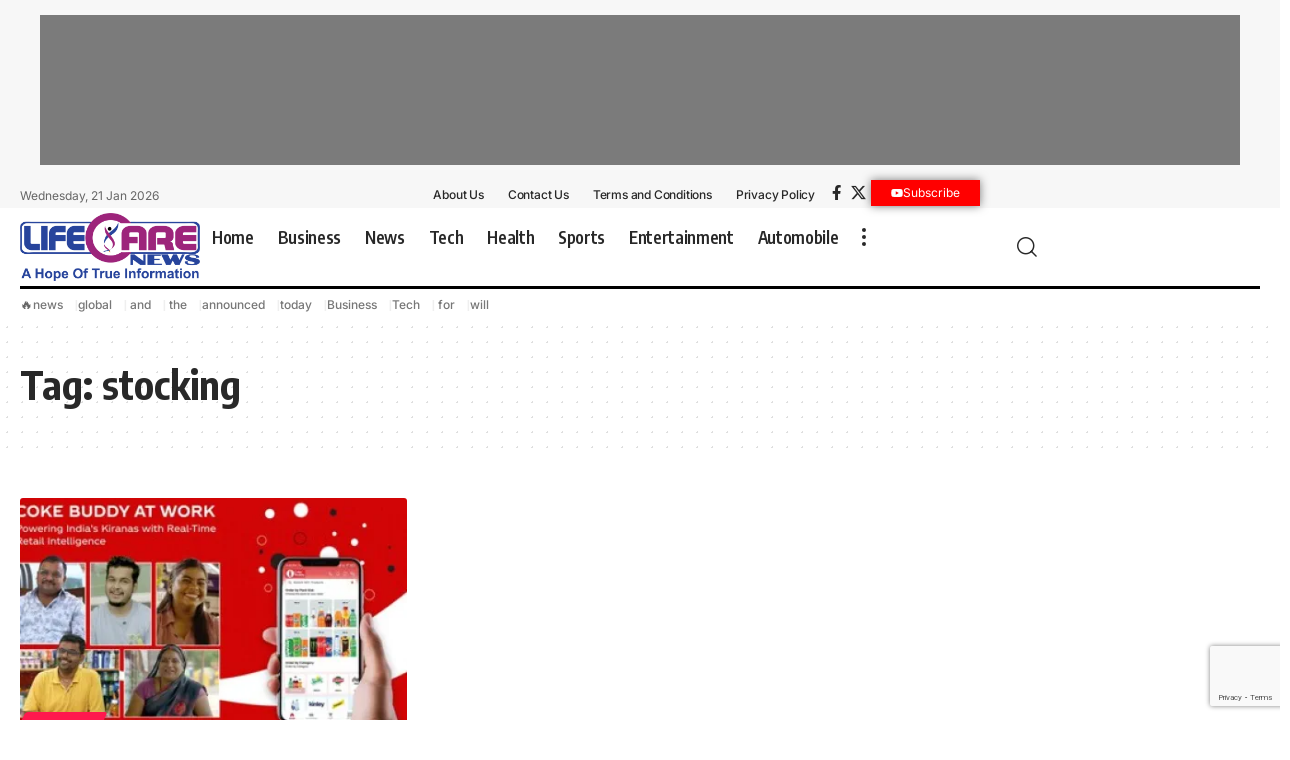

--- FILE ---
content_type: text/html; charset=UTF-8
request_url: https://lifecarenews.in/tag/stocking/
body_size: 19686
content:
<!DOCTYPE html>  <html dir="ltr" lang="en-US" prefix="og: https://ogp.me/ns#">  <head>      <meta name="generator" content="Wix.com Website Builder" />
<meta charset="UTF-8" />      <meta http-equiv="X-UA-Compatible" content="IE=edge" />  	<meta name="viewport" content="width=device-width, initial-scale=1.0" />        	<title>stocking - Life Care News</title> 		 		<meta name="robots" content="max-image-preview:large" /> 		<meta name="google-site-verification" content="1afjQ0kjPrPmxIzZ6pKNCY9Aoa2ofUCmHTVAFFIcgqM" /> 		<meta name="msvalidate.01" content="84042F070F08E952B4750C28906657AD" /> 		<meta name="p:domain_verify" content="8cca0b846ec6444c7a4ed8c6f28ef49b" /> 		<meta name="yandex-verification" content="f6ti9mpxq674dyy4ki6dswbt0yz034" /> 		 		 		<meta property="og:locale" content="en_US" /> 		<meta property="og:site_name" content="Life Care News - A Hope Of True Information" /> 		<meta property="og:type" content="article" /> 		<meta property="og:title" content="stocking - Life Care News" /> 		<meta property="og:url" content="https://lifecarenews.in/tag/stocking/" /> 		<meta name="twitter:card" content="summary_large_image" /> 		<meta name="twitter:title" content="stocking - Life Care News" /> 		<script type="application/ld+json" class="aioseo-schema"> 			{"@context":"https:\/\/schema.org","@graph":[{"@type":"BreadcrumbList","@id":"https:\/\/lifecarenews.in\/tag\/stocking\/#breadcrumblist","itemListElement":[{"@type":"ListItem","@id":"https:\/\/lifecarenews.in\/#listItem","position":1,"name":"Home","item":"https:\/\/lifecarenews.in\/","nextItem":"https:\/\/lifecarenews.in\/tag\/stocking\/#listItem"},{"@type":"ListItem","@id":"https:\/\/lifecarenews.in\/tag\/stocking\/#listItem","position":2,"name":"stocking","previousItem":"https:\/\/lifecarenews.in\/#listItem"}]},{"@type":"CollectionPage","@id":"https:\/\/lifecarenews.in\/tag\/stocking\/#collectionpage","url":"https:\/\/lifecarenews.in\/tag\/stocking\/","name":"stocking - Life Care News","inLanguage":"en-US","isPartOf":{"@id":"https:\/\/lifecarenews.in\/#website"},"breadcrumb":{"@id":"https:\/\/lifecarenews.in\/tag\/stocking\/#breadcrumblist"}},{"@type":"Organization","@id":"https:\/\/lifecarenews.in\/#organization","name":"Life Care News","url":"https:\/\/lifecarenews.in\/","logo":{"@type":"ImageObject","url":"https:\/\/lifecarenews.in\/paletap\/2024\/10\/LifeCareNews-Logo.png","@id":"https:\/\/lifecarenews.in\/tag\/stocking\/#organizationLogo","width":1316,"height":499,"caption":"Life Care News Light"},"image":{"@id":"https:\/\/lifecarenews.in\/tag\/stocking\/#organizationLogo"}},{"@type":"WebSite","@id":"https:\/\/lifecarenews.in\/#website","url":"https:\/\/lifecarenews.in\/","name":"Life Care News","description":"A Hope Of True Information","inLanguage":"en-US","publisher":{"@id":"https:\/\/lifecarenews.in\/#organization"}}]} 		</script> 		<script type="text/javascript"> 			(function(c,l,a,r,i,t,y){ 			c[a]=c[a]||function(){(c[a].q=c[a].q||[]).push(arguments)};t=l.createElement(r);t.async=1; 			t.src="https://www.clarity.ms/tag/"+i+"?ref=aioseo";y=l.getElementsByTagName(r)[0];y.parentNode.insertBefore(t,y); 		})(window, document, "clarity", "script", "8auhyfo9br"); 		</script> 		 			<link rel="apple-touch-icon" href="https://lifecarenews.in/paletap/2025/08/bookmark.png" />  					<meta name="msapplication-TileColor" content="#ffffff">  			<meta name="msapplication-TileImage" content="https://lifecarenews.in/paletap/2025/08/bookmark.png" />  		 <script> window.dataLayer = window.dataLayer || [];function gtag(){dataLayer.push(arguments);} gtag('consent', 'default', {"ad_personalization":"denied","ad_storage":"denied","ad_user_data":"denied","analytics_storage":"denied","functionality_storage":"denied","security_storage":"denied","personalization_storage":"denied","region":["AT","BE","BG","CH","CY","CZ","DE","DK","EE","ES","FI","FR","GB","GR","HR","HU","IE","IS","IT","LI","LT","LU","LV","MT","NL","NO","PL","PT","RO","SE","SI","SK"],"wait_for_update":500}); window._googlesitekitConsentCategoryMap = {"statistics":["analytics_storage"],"marketing":["ad_storage","ad_user_data","ad_personalization"],"functional":["functionality_storage","security_storage"],"preferences":["personalization_storage"]}; window._googlesitekitConsents = {"ad_personalization":"denied","ad_storage":"denied","ad_user_data":"denied","analytics_storage":"denied","functionality_storage":"denied","security_storage":"denied","personalization_storage":"denied","region":["AT","BE","BG","CH","CY","CZ","DE","DK","EE","ES","FI","FR","GB","GR","HR","HU","IE","IS","IT","LI","LT","LU","LV","MT","NL","NO","PL","PT","RO","SE","SI","SK"],"wait_for_update":500}; </script> <link rel="amphtml" href="https://lifecarenews.in/tag/stocking/amp/" /><script type="application/ld+json">{     "@context": "https://schema.org",     "@type": "Organization",     "legalName": "Life Care News",     "url": "https://lifecarenews.in/",     "logo": "https://lifecarenews.in/paletap/2024/10/LifeCareNews-Logo.png" }</script> 		 							<script src="//www.googletagmanager.com/gtag/js?id=G-X0S39N77LX"  data-cfasync="false" data-wpfc-render="false" async></script> 			<script data-cfasync="false" data-wpfc-render="false"> 				var mi_version = '9.11.1'; 				var mi_track_user = true; 				var mi_no_track_reason = ''; 								var MonsterInsightsDefaultLocations = {"page_location":"https:\/\/lifecarenews.in\/tag\/stocking\/"}; 								if ( typeof MonsterInsightsPrivacyGuardFilter === 'function' ) { 					var MonsterInsightsLocations = (typeof MonsterInsightsExcludeQuery === 'object') ? MonsterInsightsPrivacyGuardFilter( MonsterInsightsExcludeQuery ) : MonsterInsightsPrivacyGuardFilter( MonsterInsightsDefaultLocations ); 				} else { 					var MonsterInsightsLocations = (typeof MonsterInsightsExcludeQuery === 'object') ? MonsterInsightsExcludeQuery : MonsterInsightsDefaultLocations; 				} 								var disableStrs = [ 										'ga-disable-G-X0S39N77LX', 									]; 				/* Function to detect opted out users */ 				function __gtagTrackerIsOptedOut() { 					for (var index = 0; index < disableStrs.length; index++) { 						if (document.cookie.indexOf(disableStrs[index] + '=true') > -1) { 							return true; 						} 					} 					return false; 				} 				/* Disable tracking if the opt-out cookie exists. */ 				if (__gtagTrackerIsOptedOut()) { 					for (var index = 0; index < disableStrs.length; index++) { 						window[disableStrs[index]] = true; 					} 				} 				/* Opt-out function */ 				function __gtagTrackerOptout() { 					for (var index = 0; index < disableStrs.length; index++) { 						document.cookie = disableStrs[index] + '=true; expires=Thu, 31 Dec 2099 23:59:59 UTC; path=/'; 						window[disableStrs[index]] = true; 					} 				} 				if ('undefined' === typeof gaOptout) { 					function gaOptout() { 						__gtagTrackerOptout(); 					} 				} 								window.dataLayer = window.dataLayer || []; 				window.MonsterInsightsDualTracker = { 					helpers: {}, 					trackers: {}, 				}; 				if (mi_track_user) { 					function __gtagDataLayer() { 						dataLayer.push(arguments); 					} 					function __gtagTracker(type, name, parameters) { 						if (!parameters) { 							parameters = {}; 						} 						if (parameters.send_to) { 							__gtagDataLayer.apply(null, arguments); 							return; 						} 						if (type === 'event') { 														parameters.send_to = monsterinsights_frontend.v4_id; 							var hookName = name; 							if (typeof parameters['event_category'] !== 'undefined') { 								hookName = parameters['event_category'] + ':' + name; 							} 							if (typeof MonsterInsightsDualTracker.trackers[hookName] !== 'undefined') { 								MonsterInsightsDualTracker.trackers[hookName](parameters); 							} else { 								__gtagDataLayer('event', name, parameters); 							} 							 						} else { 							__gtagDataLayer.apply(null, arguments); 						} 					} 					__gtagTracker('js', new Date()); 					__gtagTracker('set', { 						'developer_id.dZGIzZG': true, 											}); 					if ( MonsterInsightsLocations.page_location ) { 						__gtagTracker('set', MonsterInsightsLocations); 					} 										__gtagTracker('config', 'G-X0S39N77LX', {"forceSSL":"true","link_attribution":"true"} ); 										window.gtag = __gtagTracker;										(function () { 						/* https://developers.google.com/analytics/devguides/collection/analyticsjs/ */ 						/* ga and __gaTracker compatibility shim. */ 						var noopfn = function () { 							return null; 						}; 						var newtracker = function () { 							return new Tracker(); 						}; 						var Tracker = function () { 							return null; 						}; 						var p = Tracker.prototype; 						p.get = noopfn; 						p.set = noopfn; 						p.send = function () { 							var args = Array.prototype.slice.call(arguments); 							args.unshift('send'); 							__gaTracker.apply(null, args); 						}; 						var __gaTracker = function () { 							var len = arguments.length; 							if (len === 0) { 								return; 							} 							var f = arguments[len - 1]; 							if (typeof f !== 'object' || f === null || typeof f.hitCallback !== 'function') { 								if ('send' === arguments[0]) { 									var hitConverted, hitObject = false, action; 									if ('event' === arguments[1]) { 										if ('undefined' !== typeof arguments[3]) { 											hitObject = { 												'eventAction': arguments[3], 												'eventCategory': arguments[2], 												'eventLabel': arguments[4], 												'value': arguments[5] ? arguments[5] : 1, 											} 										} 									} 									if ('pageview' === arguments[1]) { 										if ('undefined' !== typeof arguments[2]) { 											hitObject = { 												'eventAction': 'page_view', 												'page_path': arguments[2], 											} 										} 									} 									if (typeof arguments[2] === 'object') { 										hitObject = arguments[2]; 									} 									if (typeof arguments[5] === 'object') { 										Object.assign(hitObject, arguments[5]); 									} 									if ('undefined' !== typeof arguments[1].hitType) { 										hitObject = arguments[1]; 										if ('pageview' === hitObject.hitType) { 											hitObject.eventAction = 'page_view'; 										} 									} 									if (hitObject) { 										action = 'timing' === arguments[1].hitType ? 'timing_complete' : hitObject.eventAction; 										hitConverted = mapArgs(hitObject); 										__gtagTracker('event', action, hitConverted); 									} 								} 								return; 							} 							function mapArgs(args) { 								var arg, hit = {}; 								var gaMap = { 									'eventCategory': 'event_category', 									'eventAction': 'event_action', 									'eventLabel': 'event_label', 									'eventValue': 'event_value', 									'nonInteraction': 'non_interaction', 									'timingCategory': 'event_category', 									'timingVar': 'name', 									'timingValue': 'value', 									'timingLabel': 'event_label', 									'page': 'page_path', 									'location': 'page_location', 									'title': 'page_title', 									'referrer' : 'page_referrer', 								}; 								for (arg in args) { 																		if (!(!args.hasOwnProperty(arg) || !gaMap.hasOwnProperty(arg))) { 										hit[gaMap[arg]] = args[arg]; 									} else { 										hit[arg] = args[arg]; 									} 								} 								return hit; 							} 							try { 								f.hitCallback(); 							} catch (ex) { 							} 						}; 						__gaTracker.create = newtracker; 						__gaTracker.getByName = newtracker; 						__gaTracker.getAll = function () { 							return []; 						}; 						__gaTracker.remove = noopfn; 						__gaTracker.loaded = true; 						window['__gaTracker'] = __gaTracker; 					})(); 									} else { 										console.log(""); 					(function () { 						function __gtagTracker() { 							return null; 						} 						window['__gtagTracker'] = __gtagTracker; 						window['gtag'] = __gtagTracker; 					})(); 									} 			</script> 							 		<style> img:is([sizes=auto i],[sizes^="auto," i]){contain-intrinsic-size:3000px 1500px} /*# sourceURL=wp-img-auto-sizes-contain-inline-css */ </style> <link rel='stylesheet' href='https://lifecarenews.in/huvimal/css/dist/block-library/style.min.css' media='all' /> <style> :root{--wp--preset--aspect-ratio--square: 1;--wp--preset--aspect-ratio--4-3: 4/3;--wp--preset--aspect-ratio--3-4: 3/4;--wp--preset--aspect-ratio--3-2: 3/2;--wp--preset--aspect-ratio--2-3: 2/3;--wp--preset--aspect-ratio--16-9: 16/9;--wp--preset--aspect-ratio--9-16: 9/16;--wp--preset--color--black: #000000;--wp--preset--color--cyan-bluish-gray: #abb8c3;--wp--preset--color--white: #ffffff;--wp--preset--color--pale-pink: #f78da7;--wp--preset--color--vivid-red: #cf2e2e;--wp--preset--color--luminous-vivid-orange: #ff6900;--wp--preset--color--luminous-vivid-amber: #fcb900;--wp--preset--color--light-green-cyan: #7bdcb5;--wp--preset--color--vivid-green-cyan: #00d084;--wp--preset--color--pale-cyan-blue: #8ed1fc;--wp--preset--color--vivid-cyan-blue: #0693e3;--wp--preset--color--vivid-purple: #9b51e0;--wp--preset--gradient--vivid-cyan-blue-to-vivid-purple: linear-gradient(135deg,rgb(6,147,227) 0%,rgb(155,81,224) 100%);--wp--preset--gradient--light-green-cyan-to-vivid-green-cyan: linear-gradient(135deg,rgb(122,220,180) 0%,rgb(0,208,130) 100%);--wp--preset--gradient--luminous-vivid-amber-to-luminous-vivid-orange: linear-gradient(135deg,rgb(252,185,0) 0%,rgb(255,105,0) 100%);--wp--preset--gradient--luminous-vivid-orange-to-vivid-red: linear-gradient(135deg,rgb(255,105,0) 0%,rgb(207,46,46) 100%);--wp--preset--gradient--very-light-gray-to-cyan-bluish-gray: linear-gradient(135deg,rgb(238,238,238) 0%,rgb(169,184,195) 100%);--wp--preset--gradient--cool-to-warm-spectrum: linear-gradient(135deg,rgb(74,234,220) 0%,rgb(151,120,209) 20%,rgb(207,42,186) 40%,rgb(238,44,130) 60%,rgb(251,105,98) 80%,rgb(254,248,76) 100%);--wp--preset--gradient--blush-light-purple: linear-gradient(135deg,rgb(255,206,236) 0%,rgb(152,150,240) 100%);--wp--preset--gradient--blush-bordeaux: linear-gradient(135deg,rgb(254,205,165) 0%,rgb(254,45,45) 50%,rgb(107,0,62) 100%);--wp--preset--gradient--luminous-dusk: linear-gradient(135deg,rgb(255,203,112) 0%,rgb(199,81,192) 50%,rgb(65,88,208) 100%);--wp--preset--gradient--pale-ocean: linear-gradient(135deg,rgb(255,245,203) 0%,rgb(182,227,212) 50%,rgb(51,167,181) 100%);--wp--preset--gradient--electric-grass: linear-gradient(135deg,rgb(202,248,128) 0%,rgb(113,206,126) 100%);--wp--preset--gradient--midnight: linear-gradient(135deg,rgb(2,3,129) 0%,rgb(40,116,252) 100%);--wp--preset--font-size--small: 13px;--wp--preset--font-size--medium: 20px;--wp--preset--font-size--large: 36px;--wp--preset--font-size--x-large: 42px;--wp--preset--spacing--20: 0.44rem;--wp--preset--spacing--30: 0.67rem;--wp--preset--spacing--40: 1rem;--wp--preset--spacing--50: 1.5rem;--wp--preset--spacing--60: 2.25rem;--wp--preset--spacing--70: 3.38rem;--wp--preset--spacing--80: 5.06rem;--wp--preset--shadow--natural: 6px 6px 9px rgba(0, 0, 0, 0.2);--wp--preset--shadow--deep: 12px 12px 50px rgba(0, 0, 0, 0.4);--wp--preset--shadow--sharp: 6px 6px 0px rgba(0, 0, 0, 0.2);--wp--preset--shadow--outlined: 6px 6px 0px -3px rgb(255, 255, 255), 6px 6px rgb(0, 0, 0);--wp--preset--shadow--crisp: 6px 6px 0px rgb(0, 0, 0);}:where(.is-layout-flex){gap: 0.5em;}:where(.is-layout-grid){gap: 0.5em;}body .is-layout-flex{display: flex;}.is-layout-flex{flex-wrap: wrap;align-items: center;}.is-layout-flex > :is(*, div){margin: 0;}body .is-layout-grid{display: grid;}.is-layout-grid > :is(*, div){margin: 0;}:where(.wp-block-columns.is-layout-flex){gap: 2em;}:where(.wp-block-columns.is-layout-grid){gap: 2em;}:where(.wp-block-post-template.is-layout-flex){gap: 1.25em;}:where(.wp-block-post-template.is-layout-grid){gap: 1.25em;}.has-black-color{color: var(--wp--preset--color--black) !important;}.has-cyan-bluish-gray-color{color: var(--wp--preset--color--cyan-bluish-gray) !important;}.has-white-color{color: var(--wp--preset--color--white) !important;}.has-pale-pink-color{color: var(--wp--preset--color--pale-pink) !important;}.has-vivid-red-color{color: var(--wp--preset--color--vivid-red) !important;}.has-luminous-vivid-orange-color{color: var(--wp--preset--color--luminous-vivid-orange) !important;}.has-luminous-vivid-amber-color{color: var(--wp--preset--color--luminous-vivid-amber) !important;}.has-light-green-cyan-color{color: var(--wp--preset--color--light-green-cyan) !important;}.has-vivid-green-cyan-color{color: var(--wp--preset--color--vivid-green-cyan) !important;}.has-pale-cyan-blue-color{color: var(--wp--preset--color--pale-cyan-blue) !important;}.has-vivid-cyan-blue-color{color: var(--wp--preset--color--vivid-cyan-blue) !important;}.has-vivid-purple-color{color: var(--wp--preset--color--vivid-purple) !important;}.has-black-background-color{background-color: var(--wp--preset--color--black) !important;}.has-cyan-bluish-gray-background-color{background-color: var(--wp--preset--color--cyan-bluish-gray) !important;}.has-white-background-color{background-color: var(--wp--preset--color--white) !important;}.has-pale-pink-background-color{background-color: var(--wp--preset--color--pale-pink) !important;}.has-vivid-red-background-color{background-color: var(--wp--preset--color--vivid-red) !important;}.has-luminous-vivid-orange-background-color{background-color: var(--wp--preset--color--luminous-vivid-orange) !important;}.has-luminous-vivid-amber-background-color{background-color: var(--wp--preset--color--luminous-vivid-amber) !important;}.has-light-green-cyan-background-color{background-color: var(--wp--preset--color--light-green-cyan) !important;}.has-vivid-green-cyan-background-color{background-color: var(--wp--preset--color--vivid-green-cyan) !important;}.has-pale-cyan-blue-background-color{background-color: var(--wp--preset--color--pale-cyan-blue) !important;}.has-vivid-cyan-blue-background-color{background-color: var(--wp--preset--color--vivid-cyan-blue) !important;}.has-vivid-purple-background-color{background-color: var(--wp--preset--color--vivid-purple) !important;}.has-black-border-color{border-color: var(--wp--preset--color--black) !important;}.has-cyan-bluish-gray-border-color{border-color: var(--wp--preset--color--cyan-bluish-gray) !important;}.has-white-border-color{border-color: var(--wp--preset--color--white) !important;}.has-pale-pink-border-color{border-color: var(--wp--preset--color--pale-pink) !important;}.has-vivid-red-border-color{border-color: var(--wp--preset--color--vivid-red) !important;}.has-luminous-vivid-orange-border-color{border-color: var(--wp--preset--color--luminous-vivid-orange) !important;}.has-luminous-vivid-amber-border-color{border-color: var(--wp--preset--color--luminous-vivid-amber) !important;}.has-light-green-cyan-border-color{border-color: var(--wp--preset--color--light-green-cyan) !important;}.has-vivid-green-cyan-border-color{border-color: var(--wp--preset--color--vivid-green-cyan) !important;}.has-pale-cyan-blue-border-color{border-color: var(--wp--preset--color--pale-cyan-blue) !important;}.has-vivid-cyan-blue-border-color{border-color: var(--wp--preset--color--vivid-cyan-blue) !important;}.has-vivid-purple-border-color{border-color: var(--wp--preset--color--vivid-purple) !important;}.has-vivid-cyan-blue-to-vivid-purple-gradient-background{background: var(--wp--preset--gradient--vivid-cyan-blue-to-vivid-purple) !important;}.has-light-green-cyan-to-vivid-green-cyan-gradient-background{background: var(--wp--preset--gradient--light-green-cyan-to-vivid-green-cyan) !important;}.has-luminous-vivid-amber-to-luminous-vivid-orange-gradient-background{background: var(--wp--preset--gradient--luminous-vivid-amber-to-luminous-vivid-orange) !important;}.has-luminous-vivid-orange-to-vivid-red-gradient-background{background: var(--wp--preset--gradient--luminous-vivid-orange-to-vivid-red) !important;}.has-very-light-gray-to-cyan-bluish-gray-gradient-background{background: var(--wp--preset--gradient--very-light-gray-to-cyan-bluish-gray) !important;}.has-cool-to-warm-spectrum-gradient-background{background: var(--wp--preset--gradient--cool-to-warm-spectrum) !important;}.has-blush-light-purple-gradient-background{background: var(--wp--preset--gradient--blush-light-purple) !important;}.has-blush-bordeaux-gradient-background{background: var(--wp--preset--gradient--blush-bordeaux) !important;}.has-luminous-dusk-gradient-background{background: var(--wp--preset--gradient--luminous-dusk) !important;}.has-pale-ocean-gradient-background{background: var(--wp--preset--gradient--pale-ocean) !important;}.has-electric-grass-gradient-background{background: var(--wp--preset--gradient--electric-grass) !important;}.has-midnight-gradient-background{background: var(--wp--preset--gradient--midnight) !important;}.has-small-font-size{font-size: var(--wp--preset--font-size--small) !important;}.has-medium-font-size{font-size: var(--wp--preset--font-size--medium) !important;}.has-large-font-size{font-size: var(--wp--preset--font-size--large) !important;}.has-x-large-font-size{font-size: var(--wp--preset--font-size--x-large) !important;} /*# sourceURL=global-styles-inline-css */ </style> <style> /*! This file is auto-generated */ .wp-block-button__link{color:#fff;background-color:#32373c;border-radius:9999px;box-shadow:none;text-decoration:none;padding:calc(.667em + 2px) calc(1.333em + 2px);font-size:1.125em}.wp-block-file__button{background:#32373c;color:#fff;text-decoration:none} /*# sourceURL=/wp-includes/css/classic-themes.min.css */ </style> <link rel='stylesheet' href='https://lifecarenews.in/rahefaj/includes/css/styles.css' media='all' /> <link rel='stylesheet' href='https://lifecarenews.in/goruvic/lib/foxiz-elements/public/style.css' media='all' /> <link rel='stylesheet' href='https://lifecarenews.in/rohivef/rss-feed-post-generator-echo/styles/coderevolution-front.css' media='all' /> <link rel='stylesheet' href='https://lifecarenews.in/rohivef/rss-feed-post-generator-echo/styles/echo-thumbnail.css' media='all' /> <link rel='stylesheet' href='https://lifecarenews.in/todesid/assets/css/frontend.min.css' media='all' /> <link rel='stylesheet' href='https://lifecarenews.in/paletap/elementor/css/post-2697.css' media='all' /> <link rel='stylesheet' href='https://lifecarenews.in/paletap/elementor/css/post-1954.css' media='all' /> <link rel='stylesheet' href='https://lifecarenews.in/paletap/elementor/css/post-1987.css' media='all' /> <link rel='stylesheet' href='https://fonts.googleapis.com/css?family=Oxygen%3A400%2C700%7CEncode+Sans+Condensed%3A400%2C500%2C600%2C700%2C800' media='all' /> <link rel='stylesheet' href='https://lifecarenews.in/fosotiq/assets/css/main.css' media='all' /> <style> [data-theme="dark"].is-hd-4 {--nav-bg: #191c20;--nav-bg-from: #191c20;--nav-bg-to: #191c20;}[data-theme="dark"].is-hd-5, [data-theme="dark"].is-hd-5:not(.sticky-on) {--nav-bg: #191c20;--nav-bg-from: #191c20;--nav-bg-to: #191c20;}.p-category {--cat-fcolor : #000000;}:root {--topad-spacing :15px;--hyperlink-line-color :var(--g-color);--s-content-width : 760px;--max-width-wo-sb : 840px;--s10-feat-ratio :45%;--s11-feat-ratio :45%;--login-popup-w : 350px;}.search-header:before { background-repeat : no-repeat;background-size : cover;background-attachment : scroll;background-position : center center;}[data-theme="dark"] .search-header:before { background-repeat : no-repeat;background-size : cover;background-attachment : scroll;background-position : center center;}.footer-has-bg { background-color : #0000000a;}[data-theme="dark"] .footer-has-bg { background-color : #16181c;}#amp-mobile-version-switcher { display: none; }.notification-icon-svg { -webkit-mask-image: url(https://lifecarenews.in/paletap/2024/11/noti-news.svg);mask-image: url(https://lifecarenews.in/paletap/2024/11/noti-news.svg); }.login-icon-svg { -webkit-mask-image: url(https://lifecarenews.in/paletap/2022/08/sign-in.svg);mask-image: url(https://lifecarenews.in/paletap/2022/08/sign-in.svg); } /*# sourceURL=foxiz-main-inline-css */ </style> <link rel='stylesheet' href='https://lifecarenews.in/fosotiq/assets/css/print.css' media='all' /> <link rel='stylesheet' href='https://lifecarenews.in/sumasof/vaturoq.css' media='all' /> <link rel='stylesheet' href='https://lifecarenews.in/paletap/elementor/google-fonts/css/roboto.css' media='all' /> <link rel='stylesheet' href='https://lifecarenews.in/paletap/elementor/google-fonts/css/robotoslab.css' media='all' /> <link rel='stylesheet' href='https://lifecarenews.in/paletap/elementor/google-fonts/css/inter.css' media='all' /> <script src="https://lifecarenews.in/huvimal/js/jquery/jquery.min.js"></script> <script src="https://lifecarenews.in/huvimal/js/jquery/jquery-migrate.min.js"></script> <script src="https://lifecarenews.in/fuciram/assets/js/frontend-gtag.min.js" async data-wp-strategy="async"></script> <script data-cfasync="false" data-wpfc-render="false">var monsterinsights_frontend = {"js_events_tracking":"true","download_extensions":"doc,pdf,ppt,zip,xls,docx,pptx,xlsx","inbound_paths":"[{\"path\":\"\\\/go\\\/\",\"label\":\"affiliate\"},{\"path\":\"\\\/recommend\\\/\",\"label\":\"affiliate\"}]","home_url":"https:\/\/lifecarenews.in","hash_tracking":"false","v4_id":"G-X0S39N77LX"};</script> <script src="//lifecarenews.in/rohivef/wp-hide-security-enhancer-pro/assets/js/devtools-detect.js"></script> <script src="https://www.googletagmanager.com/gtag/js?id=GT-NGSFKKLJ" async></script> <script> window.dataLayer = window.dataLayer || [];function gtag(){dataLayer.push(arguments);} gtag("set","linker",{"domains":["lifecarenews.in"]}); gtag("js", new Date()); gtag("set", "developer_id.dZTNiMT", true); gtag("config", "GT-NGSFKKLJ");  window._googlesitekit = window._googlesitekit || {}; window._googlesitekit.throttledEvents = []; window._googlesitekit.gtagEvent = (name, data) => { var key = JSON.stringify( { name, data } ); if ( !! window._googlesitekit.throttledEvents[ key ] ) { return; } window._googlesitekit.throttledEvents[ key ] = true; setTimeout( () => { delete window._googlesitekit.throttledEvents[ key ]; }, 5 ); gtag( "event", name, { ...data, event_source: "site-kit" } ); };  //# sourceURL=google_gtagjs-js-after </script> <link rel="preload" href="https://lifecarenews.in/fosotiq/assets/fonts/icons.woff2?ver=2.5.0" as="font" type="font/woff2" crossorigin="anonymous"> <link rel='preconnect' href='https://i0.wp.com/' crossorigin><link rel='preconnect' href='https://i1.wp.com/' crossorigin><link rel='preconnect' href='https://i2.wp.com/' crossorigin><link rel='preconnect' href='https://i3.wp.com/' crossorigin> <meta property="og:image" content="https://i3.wp.com/mma.prnewswire.com/media/2816752/Coca_Cola_Coke_Buddy.jpg?p=thumbnail&#038;ssl=1" /> <meta name="twitter:image" content="https://i3.wp.com/mma.prnewswire.com/media/2816752/Coca_Cola_Coke_Buddy.jpg?p=thumbnail&#038;ssl=1" />   <script>(function(w,d,s,l,i){w[l]=w[l]||[];w[l].push({'gtm.start':  new Date().getTime(),event:'gtm.js'});var f=d.getElementsByTagName(s)[0],  j=d.createElement(s),dl=l!='dataLayer'?'&l='+l:'';j.async=true;j.src=  'https://www.googletagmanager.com/gtm.js?id='+i+dl;f.parentNode.insertBefore(j,f);  })(window,document,'script','dataLayer','GTM-NFHHHW2R');</script>      <script async custom-element="amp-analytics" src="https://cdn.ampproject.org/v0/amp-analytics-0.1.js"></script>    <head><script src="https://jsc.mgid.com/site/119718.js"></script><link rel='stylesheet' href='https://lifecarenews.in/todesid/assets/css/widget-divider.min.css' media='all' /> <link rel='stylesheet' href='https://lifecarenews.in/todesid/assets/css/widget-social-icons.min.css' media='all' /> <link rel='stylesheet' href='https://lifecarenews.in/todesid/assets/css/conditionals/apple-webkit.min.css' media='all' /> </head> 				  				<script>(function (w, d, s, l, i) {  						w[l] = w[l] || [];  						w[l].push({  							'gtm.start':  									new Date().getTime(), event: 'gtm.js'  						});  						var f = d.getElementsByTagName(s)[0],  								j = d.createElement(s), dl = l != 'dataLayer' ? '&l=' + l : '';  						j.async = true;  						j.src =  								'https://www.googletagmanager.com/gtm.js?id=' + i + dl;  						f.parentNode.insertBefore(j, f);  					})(window, document, 'script', 'dataLayer', 'GTM-NFHHHW2R');</script>  			<script type="application/ld+json">{     "@context": "https://schema.org",     "@type": "WebSite",     "@id": "https://lifecarenews.in/#website",     "url": "https://lifecarenews.in/",     "name": "Life Care News",     "potentialAction": {         "@type": "SearchAction",         "target": "https://lifecarenews.in/?s={search_term_string}",         "query-input": "required name=search_term_string"     } }</script> 			<style> 				.e-con.e-parent:nth-of-type(n+4):not(.e-lazyloaded):not(.e-no-lazyload), 				.e-con.e-parent:nth-of-type(n+4):not(.e-lazyloaded):not(.e-no-lazyload) * { 					background-image: none !important; 				} 				@media screen and (max-height: 1024px) { 					.e-con.e-parent:nth-of-type(n+3):not(.e-lazyloaded):not(.e-no-lazyload), 					.e-con.e-parent:nth-of-type(n+3):not(.e-lazyloaded):not(.e-no-lazyload) * { 						background-image: none !important; 					} 				} 				@media screen and (max-height: 640px) { 					.e-con.e-parent:nth-of-type(n+2):not(.e-lazyloaded):not(.e-no-lazyload), 					.e-con.e-parent:nth-of-type(n+2):not(.e-lazyloaded):not(.e-no-lazyload) * { 						background-image: none !important; 					} 				} 			</style> 			 <script> 			( function( w, d, s, l, i ) { 				w[l] = w[l] || []; 				w[l].push( {'gtm.start': new Date().getTime(), event: 'gtm.js'} ); 				var f = d.getElementsByTagName( s )[0], 					j = d.createElement( s ), dl = l != 'dataLayer' ? '&l=' + l : ''; 				j.async = true; 				j.src = 'https://www.googletagmanager.com/gtm.js?id=' + i + dl; 				f.parentNode.insertBefore( j, f ); 			} )( window, document, 'script', 'dataLayer', 'GTM-NFHHHW2R' ); 			 </script> <meta property="og:description" content=""/> <meta property="og:site_name" content="Life Care News"/> <meta property="og:locale" content="en-US"/> <meta property="fb:facebook_app_id" content=""/> <meta property="og:type" content="website"/> <meta property="og:title" content="stocking - Life Care News"/> <meta property="og:url" content="https://lifecarenews.in/tag/stocking/"/> <link rel="icon" href="https://lifecarenews.in/paletap/2024/10/cropped-Life-Care-News-Favicon-32x32.png" sizes="32x32" /> <link rel="icon" href="https://lifecarenews.in/paletap/2024/10/cropped-Life-Care-News-Favicon-192x192.png" sizes="192x192" /> <link rel="apple-touch-icon" href="https://lifecarenews.in/paletap/2024/10/cropped-Life-Care-News-Favicon-180x180.png" /> <meta name="msapplication-TileImage" content="https://lifecarenews.in/paletap/2024/10/cropped-Life-Care-News-Favicon-270x270.png" /> </head>  <body class="archive tag personalized-all elementor-default elementor-kit-2697 menu-ani-3 hover-ani-1 btn-ani-1 btn-transform-1 is-rm-1 lmeta-dot loader-1 dark-sw-1 mtax-1 is-hd-rb_template is-backtop none-m-backtop " data-theme="default">  		 		<noscript> 			<iframe src="https://www.googletagmanager.com/ns.html?id=GTM-NFHHHW2R" height="0" width="0" style="display:none;visibility:hidden"></iframe> 		</noscript> 		 		  <noscript><iframe src="https://www.googletagmanager.com/ns.html?id=GTM-NFHHHW2R"  height="0" width="0" style="display:none;visibility:hidden"></iframe></noscript>        <amp-analytics config="https://www.googletagmanager.com/amp.json?id=GTM-M48S368M&gtm.url=SOURCE_URL" data-credentials="include"></amp-analytics>  			  			<noscript>  				<iframe src="https://www.googletagmanager.com/ns.html?id=GTM-NFHHHW2R" height="0" width="0" style="display:none;visibility:hidden"></iframe>  			</noscript>  			<div class="top-site-ad is-code">		<div class=" edge-padding">  							<div class="ad-script non-adsense edge-padding">  					<div id="frame" style="width: 100%;margin: auto;background: rgba(0, 0, 0, 0.50);position: relative; z-index: 99998;"> <iframe data-aa='2408732' src='//acceptable.a-ads.com/2408732/?size=Adaptive' style='border:0; padding:0; width:100%; height:auto; overflow:hidden;display: block;margin: auto'></iframe></div>				</div>  					</div>  		</div><div class="site-outer">  			<div id="site-header" class="header-wrap rb-section header-template">  						<div class="navbar-outer navbar-template-outer">  				<div id="header-template-holder"><div class="header-template-inner">		<div data-elementor-type="wp-post" data-elementor-id="1954" class="elementor elementor-1954"> 				<div class="elementor-element elementor-element-c2b813e e-flex e-con-boxed e-con e-parent" data-id="c2b813e" data-element_type="container" data-settings="{&quot;background_background&quot;:&quot;classic&quot;}"> 					<div class="e-con-inner"> 		<div class="elementor-element elementor-element-77889e9 e-con-full e-flex e-con e-child" data-id="77889e9" data-element_type="container"> 				<div class="elementor-element elementor-element-9cfab6a elementor-widget elementor-widget-foxiz-current-date" data-id="9cfab6a" data-element_type="widget" data-widget_type="foxiz-current-date.default"> 				<div class="elementor-widget-container"> 					<span class="current-date">Wednesday, 21 Jan 2026</span>				</div> 				</div> 				</div> 		<div class="elementor-element elementor-element-470139e e-con-full e-flex e-con e-child" data-id="470139e" data-element_type="container"> 				<div class="elementor-element elementor-element-d61ea2e mborder-0 is-divider-0 elementor-widget elementor-widget-foxiz-sidebar-menu" data-id="d61ea2e" data-element_type="widget" data-widget_type="foxiz-sidebar-menu.default"> 				<div class="elementor-widget-container"> 					<ul id="menu-quick-link" class="sidebar-menu is-horizontal rb-menu"><li><a href="https://lifecarenews.in/about-us/"><span>About Us</span></a></li> <li><a href="https://lifecarenews.in/contact-us/"><span>Contact Us</span></a></li> <li><a href="https://lifecarenews.in/terms-and-conditions/"><span>Terms and Conditions</span></a></li> <li><a rel="privacy-policy" href="https://lifecarenews.in/privacy-policy/"><span>Privacy Policy</span></a></li> </ul>				</div> 				</div> 				<div class="elementor-element elementor-element-194e16a elementor-widget elementor-widget-foxiz-social-list" data-id="194e16a" data-element_type="widget" data-widget_type="foxiz-social-list.default"> 				<div class="elementor-widget-container"> 							<div class="header-social-list">  			<div class="e-social-holder">  				<a class="social-link-facebook" aria-label="Facebook" data-title="Facebook" href="#" target="_blank" rel="noopener nofollow"><i class="rbi rbi-facebook" aria-hidden="true"></i></a><a class="social-link-twitter" aria-label="X" data-title="X" href="#" target="_blank" rel="noopener nofollow"><i class="rbi rbi-twitter" aria-hidden="true"></i></a>			</div>  		</div>  						</div> 				</div> 				<div class="elementor-element elementor-element-8b44a12 elementor-widget elementor-widget-button" data-id="8b44a12" data-element_type="widget" data-widget_type="button.default"> 				<div class="elementor-widget-container"> 									<div class="elementor-button-wrapper"> 					<a class="elementor-button elementor-button-link elementor-size-sm" href="https://www.youtube.com/@lifecarenewsin?sub_confirmation=1" id="YTSUBWEB"> 						<span class="elementor-button-content-wrapper"> 						<span class="elementor-button-icon"> 				<svg aria-hidden="true" class="e-font-icon-svg e-fab-youtube" viewBox="0 0 576 512" xmlns="http://www.w3.org/2000/svg"><path d="M549.655 124.083c-6.281-23.65-24.787-42.276-48.284-48.597C458.781 64 288 64 288 64S117.22 64 74.629 75.486c-23.497 6.322-42.003 24.947-48.284 48.597-11.412 42.867-11.412 132.305-11.412 132.305s0 89.438 11.412 132.305c6.281 23.65 24.787 41.5 48.284 47.821C117.22 448 288 448 288 448s170.78 0 213.371-11.486c23.497-6.321 42.003-24.171 48.284-47.821 11.412-42.867 11.412-132.305 11.412-132.305s0-89.438-11.412-132.305zm-317.51 213.508V175.185l142.739 81.205-142.739 81.201z"></path></svg>			</span> 									<span class="elementor-button-text">Subscribe</span> 					</span> 					</a> 				</div> 								</div> 				</div> 				</div> 					</div> 				</div> 		<div class="elementor-element elementor-element-9cd7605 e-section-sticky e-flex e-con-boxed e-con e-parent" data-id="9cd7605" data-element_type="container" data-settings="{&quot;header_sticky&quot;:&quot;section-sticky&quot;}"> 					<div class="e-con-inner"> 		<div class="elementor-element elementor-element-db581bf e-con-full e-flex e-con e-child" data-id="db581bf" data-element_type="container"> 				<div class="elementor-element elementor-element-8068ba1 elementor-widget elementor-widget-foxiz-logo" data-id="8068ba1" data-element_type="widget" data-widget_type="foxiz-logo.default"> 				<div class="elementor-widget-container"> 							<div class="the-logo">  			<a href="https://lifecarenews.in/">  									<img fetchpriority="high" loading="eager" decoding="async" data-mode="default" width="1316" height="499" src="https://lifecarenews.in/paletap/2024/10/LifeCareNews-Logo.png" alt="Life Care News"/>  					<img loading="eager" decoding="async" data-mode="dark" width="1316" height="499" src="https://lifecarenews.in/paletap/2024/10/Life-Care-News-Logo-White.png" alt=""/>  							</a>  					</div>  						</div> 				</div> 				<div class="elementor-element elementor-element-7dff991 is-divider-0 elementor-widget elementor-widget-foxiz-navigation" data-id="7dff991" data-element_type="widget" data-widget_type="foxiz-navigation.default"> 				<div class="elementor-widget-container"> 							<nav id="site-navigation" class="main-menu-wrap template-menu" aria-label="main menu">  			<ul id="menu-main" class="main-menu rb-menu large-menu" itemscope itemtype="https://www.schema.org/SiteNavigationElement"><li><a href="https://lifecarenews.in/"><span>Home</span></a></li> <li class="menu-item-has-children"><a href="https://lifecarenews.in/category/business/"><span>Business</span></a> <ul class="sub-menu"> 	<li><a href="https://lifecarenews.in/nopohis/businesswire/"><span>Business Wire</span></a></li> 	<li><a href="https://lifecarenews.in/nopohis/globenewswire/"><span>Globenews Wire</span></a></li> </ul> </li> <li class="menu-item-has-children menu-has-child-mega is-child-wide"><a href="https://lifecarenews.in/category/news/"><span>News</span></a><div class="mega-dropdown is-mega-category" ><div class="rb-container edge-padding"><div class="mega-dropdown-inner"><div class="mega-header mega-header-fw"><span class="h4">News</span><a class="mega-link is-meta" href="https://lifecarenews.in/category/news/"><span>Show More</span><i class="rbi rbi-cright" aria-hidden="true"></i></a></div><div id="mega-listing-46107" class="block-wrap block-small block-grid block-grid-small-1 rb-columns rb-col-5 is-gap-10 meta-s-line"><div class="block-inner">		<div class="p-wrap p-grid p-grid-small-1" data-pid="56190">  				<div class="feat-holder">  						<div class="p-featured">  					<a class="p-flink" href="https://lifecarenews.in/world-customs-organization-praises-e-commerce-platform-in-trilingual-report/" title="World Customs Organization praises &#8216;e-commerce platform&#8217; in trilingual report">  			<img post-id="56190" fifu-featured="1" loading="lazy" width="330" height="220" src="https://i1.wp.com/mma.prnewswire.com/media/2852898/Dubai_Customs_Building.jpg?p=thumbnail&amp;w=330&amp;resize=330,220&amp;ssl=1" class="featured-img wp-post-image" alt="World Customs Organization praises &#8216;e-commerce platform&#8217; in trilingual report" title="World Customs Organization praises &#8216;e-commerce platform&#8217; in trilingual report" title="World Customs Organization praises &#8216;e-commerce platform&#8217; in trilingual report" loading="lazy" decoding="async" />		</a>  				</div>  	</div>  				<div class="p-content">  			<div class="entry-title h4">		<a class="p-url" href="https://lifecarenews.in/world-customs-organization-praises-e-commerce-platform-in-trilingual-report/" rel="bookmark">World Customs Organization praises &#8216;e-commerce platform&#8217; in trilingual report</a></div>			<div class="p-meta">  				<div class="meta-inner is-meta">  							<div class="meta-el meta-update">  			<i class="rbi rbi-time" aria-hidden="true"></i>			<time class="updated" datetime="2025-12-31T02:33:10+05:30">31/12/2025</time>  		</div>  						</div>  							</div>  				</div>  				</div>  			<div class="p-wrap p-grid p-grid-small-1" data-pid="56192">  				<div class="feat-holder">  						<div class="p-featured">  					<a class="p-flink" href="https://lifecarenews.in/shri-acharya-devvrat-governor-of-gujarat-and-union-ministers-shri-kinjarapu-ram-mohan-naidu-gajendra-singh-shekhawat-grace-namotsav-at-sanskardham/" title="Shri Acharya Devvrat, Governor of Gujarat, and Union Ministers Shri Kinjarapu Ram Mohan Naidu &#038; Gajendra Singh Shekhawat Grace Namotsav at Sanskardham">  			<img post-id="56192" fifu-featured="1" loading="lazy" width="330" height="220" src="https://i2.wp.com/mma.prnewswire.com/media/2852865/Namotsav_at_Sanskardham.jpg?p=thumbnail&amp;w=330&amp;resize=330,220&amp;ssl=1" class="featured-img wp-post-image" alt="Shri Acharya Devvrat, Governor of Gujarat, and Union Ministers Shri Kinjarapu Ram Mohan Naidu &#038; Gajendra Singh Shekhawat Grace Namotsav at Sanskardham" title="Shri Acharya Devvrat, Governor of Gujarat, and Union Ministers Shri Kinjarapu Ram Mohan Naidu &#038; Gajendra Singh Shekhawat Grace Namotsav at Sanskardham" title="Shri Acharya Devvrat, Governor of Gujarat, and Union Ministers Shri Kinjarapu Ram Mohan Naidu &#038; Gajendra Singh Shekhawat Grace Namotsav at Sanskardham" loading="lazy" decoding="async" />		</a>  				</div>  	</div>  				<div class="p-content">  			<div class="entry-title h4">		<a class="p-url" href="https://lifecarenews.in/shri-acharya-devvrat-governor-of-gujarat-and-union-ministers-shri-kinjarapu-ram-mohan-naidu-gajendra-singh-shekhawat-grace-namotsav-at-sanskardham/" rel="bookmark">Shri Acharya Devvrat, Governor of Gujarat, and Union Ministers Shri Kinjarapu Ram Mohan Naidu &#038; Gajendra Singh Shekhawat Grace Namotsav at Sanskardham</a></div>			<div class="p-meta">  				<div class="meta-inner is-meta">  							<div class="meta-el meta-update">  			<i class="rbi rbi-time" aria-hidden="true"></i>			<time class="updated" datetime="2025-12-31T02:33:09+05:30">31/12/2025</time>  		</div>  						</div>  							</div>  				</div>  				</div>  			<div class="p-wrap p-grid p-grid-small-1" data-pid="56133">  				<div class="feat-holder">  						<div class="p-featured">  					<a class="p-flink" href="https://lifecarenews.in/international-forum-problem-solving-city-hong-kong-as-a-disputes-resolver/" title="International Forum &#8220;Problem-Solving City: Hong Kong as a Disputes Resolver&#8221;">  			<img post-id="56133" fifu-featured="1" loading="lazy" width="330" height="220" src="https://i3.wp.com/mma.prnewswire.com/media/2850123/Panel_1_______From_Left____Herman_Hu____Franklin_Koo____Mike_Yang___Christopher_To____Patrick_Lau.jpg?p=thumbnail&amp;w=330&amp;resize=330,220&amp;ssl=1" class="featured-img wp-post-image" alt="International Forum &#8220;Problem-Solving City: Hong Kong as a Disputes Resolver&#8221;" title="International Forum &#8220;Problem-Solving City: Hong Kong as a Disputes Resolver&#8221;" title="International Forum &#8220;Problem-Solving City: Hong Kong as a Disputes Resolver&#8221;" loading="lazy" decoding="async" />		</a>  				</div>  	</div>  				<div class="p-content">  			<div class="entry-title h4">		<a class="p-url" href="https://lifecarenews.in/international-forum-problem-solving-city-hong-kong-as-a-disputes-resolver/" rel="bookmark">International Forum &#8220;Problem-Solving City: Hong Kong as a Disputes Resolver&#8221;</a></div>			<div class="p-meta">  				<div class="meta-inner is-meta">  							<div class="meta-el meta-update">  			<i class="rbi rbi-time" aria-hidden="true"></i>			<time class="updated" datetime="2025-12-28T11:33:06+05:30">28/12/2025</time>  		</div>  						</div>  							</div>  				</div>  				</div>  			<div class="p-wrap p-grid p-grid-small-1" data-pid="56135">  				<div class="feat-holder">  						<div class="p-featured">  					<a class="p-flink" href="https://lifecarenews.in/roca-group-opens-the-roca-delhi-gallery-its-first-in-india-as-part-of-its-international-network-of-design-led-cultural-spaces/" title="Roca Group opens the Roca Delhi Gallery, its first in India, as part of its international network of design-led cultural spaces">  			<img post-id="56135" fifu-featured="1" loading="lazy" width="330" height="220" src="https://i2.wp.com/mma.prnewswire.com/media/2848568/Roca_Delhi_Gallery.jpg?p=thumbnail&amp;w=330&amp;resize=330,220&amp;ssl=1" class="featured-img wp-post-image" alt="Roca Group opens the Roca Delhi Gallery, its first in India, as part of its international network of design-led cultural spaces" title="Roca Group opens the Roca Delhi Gallery, its first in India, as part of its international network of design-led cultural spaces" title="Roca Group opens the Roca Delhi Gallery, its first in India, as part of its international network of design-led cultural spaces" loading="lazy" decoding="async" />		</a>  				</div>  	</div>  				<div class="p-content">  			<div class="entry-title h4">		<a class="p-url" href="https://lifecarenews.in/roca-group-opens-the-roca-delhi-gallery-its-first-in-india-as-part-of-its-international-network-of-design-led-cultural-spaces/" rel="bookmark">Roca Group opens the Roca Delhi Gallery, its first in India, as part of its international network of design-led cultural spaces</a></div>			<div class="p-meta">  				<div class="meta-inner is-meta">  							<div class="meta-el meta-update">  			<i class="rbi rbi-time" aria-hidden="true"></i>			<time class="updated" datetime="2025-12-28T11:33:05+05:30">28/12/2025</time>  		</div>  						</div>  							</div>  				</div>  				</div>  			<div class="p-wrap p-grid p-grid-small-1" data-pid="56119">  				<div class="feat-holder">  						<div class="p-featured">  					<a class="p-flink" href="https://lifecarenews.in/confidence-surges-among-small-enterprises-despite-global-headwinds-reflecting-indias-strong-economic-momentum-assocham-dun-bradstreet-small-business-confidence-index/" title="Confidence Surges Among Small Enterprises Despite Global Headwinds, Reflecting India&#8217;s Strong Economic Momentum &#8211; ASSOCHAM Dun &#038; Bradstreet Small Business Confidence Index">  			<img post-id="56119" fifu-featured="1" loading="lazy" width="330" height="220" src="https://i0.wp.com/mma.prnewswire.com/media/2314099/5692380/DB_Logo.jpg?p=thumbnail&amp;w=330&amp;resize=330,220&amp;ssl=1" class="featured-img wp-post-image" alt="Confidence Surges Among Small Enterprises Despite Global Headwinds, Reflecting India&#8217;s Strong Economic Momentum &#8211; ASSOCHAM Dun &#038; Bradstreet Small Business Confidence Index" title="Confidence Surges Among Small Enterprises Despite Global Headwinds, Reflecting India&#8217;s Strong Economic Momentum &#8211; ASSOCHAM Dun &#038; Bradstreet Small Business Confidence Index" title="Confidence Surges Among Small Enterprises Despite Global Headwinds, Reflecting India&#8217;s Strong Economic Momentum &#8211; ASSOCHAM Dun &#038; Bradstreet Small Business Confidence Index" loading="lazy" decoding="async" />		</a>  				</div>  	</div>  				<div class="p-content">  			<div class="entry-title h4">		<a class="p-url" href="https://lifecarenews.in/confidence-surges-among-small-enterprises-despite-global-headwinds-reflecting-indias-strong-economic-momentum-assocham-dun-bradstreet-small-business-confidence-index/" rel="bookmark">Confidence Surges Among Small Enterprises Despite Global Headwinds, Reflecting India&#8217;s Strong Economic Momentum &#8211; ASSOCHAM Dun &#038; Bradstreet Small Business Confidence Index</a></div>			<div class="p-meta">  				<div class="meta-inner is-meta">  							<div class="meta-el meta-update">  			<i class="rbi rbi-time" aria-hidden="true"></i>			<time class="updated" datetime="2025-12-27T14:33:05+05:30">27/12/2025</time>  		</div>  						</div>  							</div>  				</div>  				</div>  	</div></div></div></div></div></li> <li><a href="https://lifecarenews.in/category/tech/"><span>Tech</span></a></li> <li><a href="https://lifecarenews.in/category/health/"><span>Health</span></a></li> <li><a href="https://lifecarenews.in/category/sports/"><span>Sports</span></a></li> <li><a href="https://lifecarenews.in/category/entertainment/"><span>Entertainment</span></a></li> <li><a href="https://lifecarenews.in/category/automobile/"><span>Automobile</span></a></li> </ul>		<div class="more-section-outer menu-has-child-flex menu-has-child-mega-columns layout-col-3">  			<a class="more-trigger icon-holder" href="#" data-title="More" aria-label="more">  				<span class="dots-icon"><span></span><span></span><span></span></span> </a>  			<div id="rb-more" class="more-section flex-dropdown">  				<div class="more-section-inner">  					<div class="more-content">  													<div class="mega-columns">  															</div>  											</div>  									</div>  			</div>  		</div>  				</nav>  						</div> 				</div> 				</div> 		<div class="elementor-element elementor-element-e46df94 e-con-full e-flex e-con e-child" data-id="e46df94" data-element_type="container"> 				<div class="elementor-element elementor-element-307d0b5 elementor-widget elementor-widget-foxiz-search-icon" data-id="307d0b5" data-element_type="widget" data-widget_type="foxiz-search-icon.default"> 				<div class="elementor-widget-container"> 							<div class="wnav-holder w-header-search header-dropdown-outer">  			<a href="#" data-title="Search" class="icon-holder header-element search-btn search-trigger" aria-label="search">  				<i class="rbi rbi-search wnav-icon" aria-hidden="true"></i>							</a>  							<div class="header-dropdown">  					<div class="header-search-form is-icon-layout">  						<form method="get" action="https://lifecarenews.in/" class="rb-search-form"  data-search="post" data-limit="0" data-follow="0" data-tax="category" data-dsource="0"  data-ptype=""><div class="search-form-inner"><span class="search-icon"><i class="rbi rbi-search" aria-hidden="true"></i></span><span class="search-text"><input type="text" class="field" placeholder="Search Headlines, News..." value="" name="s"/></span><span class="rb-search-submit"><input type="submit" value="Search"/><i class="rbi rbi-cright" aria-hidden="true"></i></span></div></form>					</div>  				</div>  					</div>  						</div> 				</div> 				</div> 					</div> 				</div> 		<div class="elementor-element elementor-element-a73be22 e-flex e-con-boxed e-con e-parent" data-id="a73be22" data-element_type="container"> 					<div class="e-con-inner"> 				<div class="elementor-element elementor-element-d707a6b elementor-widget-divider--view-line elementor-widget elementor-widget-divider" data-id="d707a6b" data-element_type="widget" data-widget_type="divider.default"> 				<div class="elementor-widget-container"> 							<div class="elementor-divider"> 			<span class="elementor-divider-separator"> 						</span> 		</div> 						</div> 				</div> 				<div class="elementor-element elementor-element-e9bda06 is-divider-pipe elementor-widget elementor-widget-foxiz-quick-links" data-id="e9bda06" data-element_type="widget" data-widget_type="foxiz-quick-links.default"> 				<div class="elementor-widget-container"> 					<div id="uid_e9bda06" class="block-wrap block-qlinks qlayout-1 effect-color yes-nowrap qlinks-scroll meta-s-line">		<ul class="qlinks-inner">  							<li class="qlink qlinks-heading">  					<div class="qlink-label">🔥</div>  				</li>  			<li class="qlink h5"><a href="https://lifecarenews.in/tag/news/">news</a></li><li class="qlink h5"><a href="https://lifecarenews.in/tag/global/">global</a></li><li class="qlink h5"><a href="https://lifecarenews.in/tag/and/"> and</a></li><li class="qlink h5"><a href="https://lifecarenews.in/tag/the/"> the</a></li><li class="qlink h5"><a href="https://lifecarenews.in/tag/announced/">announced</a></li><li class="qlink h5"><a href="https://lifecarenews.in/tag/today/">today</a></li><li class="qlink h5"><a href="https://lifecarenews.in/category/business/">Business</a></li><li class="qlink h5"><a href="https://lifecarenews.in/category/tech/">Tech</a></li><li class="qlink h5"><a href="https://lifecarenews.in/tag/for/"> for</a></li><li class="qlink h5"><a href="https://lifecarenews.in/tag/will/">will</a></li></ul>  		</div>				</div> 				</div> 					</div> 				</div> 				</div> 		</div>		<div id="header-mobile" class="header-mobile mh-style-shadow">  			<div class="header-mobile-wrap">  						<div class="mbnav mbnav-center edge-padding">  			<div class="navbar-left">  						<div class="mobile-toggle-wrap">  							<a href="#" class="mobile-menu-trigger" aria-label="mobile trigger">		<span class="burger-icon"><span></span><span></span><span></span></span>  	</a>  					</div>  				</div>  			<div class="navbar-center">  						<div class="mobile-logo-wrap is-image-logo site-branding">  			<a href="https://lifecarenews.in/" title="Life Care News">  				<img class="logo-default" data-mode="default" height="499" width="1316" src="https://lifecarenews.in/paletap/2024/10/LifeCareNews-Logo.png" alt="Life Care News" decoding="async" loading="eager"><img class="logo-dark" data-mode="dark" height="499" width="1316" src="https://lifecarenews.in/paletap/2024/10/Life-Care-News-Logo-White.png" alt="Life Care News" decoding="async" loading="eager">			</a>  		</div>  					</div>  			<div class="navbar-right">  							<a href="#" class="mobile-menu-trigger mobile-search-icon" aria-label="search"><i class="rbi rbi-search wnav-icon" aria-hidden="true"></i></a>  					</div>  		</div>  	<div class="mobile-qview"><ul id="menu-main-1" class="mobile-qview-inner"><li><a href="https://lifecarenews.in/"><span>Home</span></a></li> <li><a href="https://lifecarenews.in/category/business/"><span>Business</span></a></li> <li><a href="https://lifecarenews.in/category/news/"><span>News</span></a></li> <li><a href="https://lifecarenews.in/category/tech/"><span>Tech</span></a></li> <li><a href="https://lifecarenews.in/category/health/"><span>Health</span></a></li> <li><a href="https://lifecarenews.in/category/sports/"><span>Sports</span></a></li> <li><a href="https://lifecarenews.in/category/entertainment/"><span>Entertainment</span></a></li> <li><a href="https://lifecarenews.in/category/automobile/"><span>Automobile</span></a></li> </ul></div>			</div>  					<div class="mobile-collapse">  			<div class="collapse-holder">  				<div class="collapse-inner">  											<div class="mobile-search-form edge-padding">		<div class="header-search-form is-form-layout">  							<span class="h5">Search</span>  			<form method="get" action="https://lifecarenews.in/" class="rb-search-form"  data-search="post" data-limit="0" data-follow="0" data-tax="category" data-dsource="0"  data-ptype=""><div class="search-form-inner"><span class="search-icon"><i class="rbi rbi-search" aria-hidden="true"></i></span><span class="search-text"><input type="text" class="field" placeholder="Search Headlines, News..." value="" name="s"/></span><span class="rb-search-submit"><input type="submit" value="Search"/><i class="rbi rbi-cright" aria-hidden="true"></i></span></div></form>		</div>  		</div>  										<nav class="mobile-menu-wrap edge-padding">  						<ul id="mobile-menu" class="mobile-menu"><li><a href="https://lifecarenews.in/"><span>Home</span></a></li> <li class="menu-item-has-children"><a href="https://lifecarenews.in/category/business/"><span>Business</span></a> <ul class="sub-menu"> 	<li><a href="https://lifecarenews.in/nopohis/businesswire/"><span>Business Wire</span></a></li> 	<li><a href="https://lifecarenews.in/nopohis/globenewswire/"><span>Globenews Wire</span></a></li> </ul> </li> <li><a href="https://lifecarenews.in/category/news/"><span>News</span></a></li> <li><a href="https://lifecarenews.in/category/tech/"><span>Tech</span></a></li> <li><a href="https://lifecarenews.in/category/health/"><span>Health</span></a></li> <li><a href="https://lifecarenews.in/category/sports/"><span>Sports</span></a></li> <li><a href="https://lifecarenews.in/category/entertainment/"><span>Entertainment</span></a></li> <li><a href="https://lifecarenews.in/category/automobile/"><span>Automobile</span></a></li> </ul>					</nav>  										<div class="collapse-sections">  													<div class="mobile-socials">  								<span class="mobile-social-title h6">Follow US</span>  								<a class="social-link-facebook" aria-label="Facebook" data-title="Facebook" href="#" target="_blank" rel="noopener nofollow"><i class="rbi rbi-facebook" aria-hidden="true"></i></a><a class="social-link-twitter" aria-label="X" data-title="X" href="#" target="_blank" rel="noopener nofollow"><i class="rbi rbi-twitter" aria-hidden="true"></i></a>							</div>  											</div>  											<div class="collapse-footer">  															<div class="collapse-copyright">© 2022 Foxiz News Network. Ruby Design Company. All Rights Reserved.</div>  													</div>  									</div>  			</div>  		</div>  			</div>  	</div>  			</div>  					</div>  		    <div class="site-wrap">		<header class="archive-header is-archive-page is-pattern pattern-dot">  			<div class="rb-container edge-padding archive-header-content">  							<h1 class="archive-title">Tag: <span>stocking</span></h1>  					</div>  		</header>  			<div class="blog-wrap without-sidebar">  			<div class="rb-container edge-padding">  				<div class="grid-container">  					<div class="blog-content">  												<div id="uid_tag_65754" class="block-wrap block-grid block-grid-1 rb-columns rb-col-3 is-gap-20 ecat-bg-1 meta-s-line"><div class="block-inner">		<div class="p-wrap p-grid p-grid-1" data-pid="53200">  				<div class="feat-holder">  						<div class="p-featured">  					<a class="p-flink" href="https://lifecarenews.in/coke-buddy-turns-indias-corner-stores-into-smart-retail-hubs/" title="Coke Buddy Turns India&#8217;s Corner Stores into Smart Retail Hubs">  			<img post-id="53200" fifu-featured="1" loading="lazy" width="420" height="280" src="https://i2.wp.com/mma.prnewswire.com/media/2816752/Coca_Cola_Coke_Buddy.jpg?p=thumbnail&amp;w=420&amp;resize=420,280&amp;ssl=1" class="featured-img wp-post-image" alt="Coke Buddy Turns India&#8217;s Corner Stores into Smart Retail Hubs" title="Coke Buddy Turns India&#8217;s Corner Stores into Smart Retail Hubs" title="Coke Buddy Turns India&#8217;s Corner Stores into Smart Retail Hubs" loading="lazy" decoding="async" />		</a>  				</div>  	<div class="p-categories light-scheme p-top"><a class="p-category category-id-131" href="https://lifecarenews.in/category/business/" rel="category">Business</a></div></div>  		<h3 class="entry-title">		<a class="p-url" href="https://lifecarenews.in/coke-buddy-turns-indias-corner-stores-into-smart-retail-hubs/" rel="bookmark">Coke Buddy Turns India&#8217;s Corner Stores into Smart Retail Hubs</a></h3><p class="entry-summary">NEW DELHI, Nov. 7, 2025 /PRNewswire/ -- India's kirana stores have long been&hellip;</p>  						<div class="p-meta">  				<div class="meta-inner is-meta">  							<a class="meta-el meta-avatar" href="https://lifecarenews.in/nopohis/prnwagency/" rel="nofollow" aria-label="Visit posts by PRNW Agency"><img alt='PRNW Agency' src='https://secure.gravatar.com/avatar/29df776a10b525fd6b69b35375f94c674e9d3de2533030764307ff7dd9c40870?s=44&#038;d=mm&#038;r=g' srcset='https://secure.gravatar.com/avatar/29df776a10b525fd6b69b35375f94c674e9d3de2533030764307ff7dd9c40870?s=88&#038;d=mm&#038;r=g 2x' class='avatar avatar-44 photo' height='44' width='44' loading='lazy' decoding='async'/></a>  				<div class="meta-el meta-author">  							<span class="meta-label">By</span>  			<a href="https://lifecarenews.in/nopohis/prnwagency/">PRNW Agency</a>		</div>  				<div class="meta-el meta-update">  			<i class="rbi rbi-time" aria-hidden="true"></i>			<time class="updated" datetime="2025-11-07T14:31:57+05:30">07/11/2025</time>  		</div>  						</div>  							</div>  				</div>  	</div></div>					</div>  									</div>  			</div>  		</div>  	</div>  		<footer class="footer-wrap rb-section footer-etemplate">  					<div data-elementor-type="wp-post" data-elementor-id="1987" class="elementor elementor-1987"> 				<div class="elementor-element elementor-element-377b029 e-flex e-con-boxed e-con e-parent" data-id="377b029" data-element_type="container"> 					<div class="e-con-inner"> 				<div class="elementor-element elementor-element-1a99054 elementor-widget__width-inherit elementor-widget-divider--view-line elementor-widget elementor-widget-divider" data-id="1a99054" data-element_type="widget" data-widget_type="divider.default"> 				<div class="elementor-widget-container"> 							<div class="elementor-divider"> 			<span class="elementor-divider-separator"> 						</span> 		</div> 						</div> 				</div> 				<div class="elementor-element elementor-element-dae07c9 elementor-widget elementor-widget-foxiz-logo" data-id="dae07c9" data-element_type="widget" data-widget_type="foxiz-logo.default"> 				<div class="elementor-widget-container"> 							<div class="the-logo">  			<a href="https://lifecarenews.in">  									<img fetchpriority="high" loading="eager" decoding="async" data-mode="default" width="1316" height="499" src="https://lifecarenews.in/paletap/2024/10/LifeCareNews-Logo.png" alt="Life Care News"/>  					<img loading="eager" decoding="async" data-mode="dark" width="1316" height="499" src="https://lifecarenews.in/paletap/2024/10/Life-Care-News-Logo-White.png" alt=""/>  							</a>  					</div>  						</div> 				</div> 				<div class="elementor-element elementor-element-1614a1e elementor-shape-circle elementor-grid-0 e-grid-align-center elementor-widget elementor-widget-social-icons" data-id="1614a1e" data-element_type="widget" data-widget_type="social-icons.default"> 				<div class="elementor-widget-container"> 							<div class="elementor-social-icons-wrapper elementor-grid" role="list"> 							<span class="elementor-grid-item" role="listitem"> 					<a class="elementor-icon elementor-social-icon elementor-social-icon-facebook elementor-repeater-item-c22eadd" target="_blank"> 						<span class="elementor-screen-only">Facebook</span> 						<svg aria-hidden="true" class="e-font-icon-svg e-fab-facebook" viewBox="0 0 512 512" xmlns="http://www.w3.org/2000/svg"><path d="M504 256C504 119 393 8 256 8S8 119 8 256c0 123.78 90.69 226.38 209.25 245V327.69h-63V256h63v-54.64c0-62.15 37-96.48 93.67-96.48 27.14 0 55.52 4.84 55.52 4.84v61h-31.28c-30.8 0-40.41 19.12-40.41 38.73V256h68.78l-11 71.69h-57.78V501C413.31 482.38 504 379.78 504 256z"></path></svg>					</a> 				</span> 							<span class="elementor-grid-item" role="listitem"> 					<a class="elementor-icon elementor-social-icon elementor-social-icon-twitter elementor-repeater-item-4b11113" target="_blank"> 						<span class="elementor-screen-only">Twitter</span> 						<svg aria-hidden="true" class="e-font-icon-svg e-fab-twitter" viewBox="0 0 512 512" xmlns="http://www.w3.org/2000/svg"><path d="M459.37 151.716c.325 4.548.325 9.097.325 13.645 0 138.72-105.583 298.558-298.558 298.558-59.452 0-114.68-17.219-161.137-47.106 8.447.974 16.568 1.299 25.34 1.299 49.055 0 94.213-16.568 130.274-44.832-46.132-.975-84.792-31.188-98.112-72.772 6.498.974 12.995 1.624 19.818 1.624 9.421 0 18.843-1.3 27.614-3.573-48.081-9.747-84.143-51.98-84.143-102.985v-1.299c13.969 7.797 30.214 12.67 47.431 13.319-28.264-18.843-46.781-51.005-46.781-87.391 0-19.492 5.197-37.36 14.294-52.954 51.655 63.675 129.3 105.258 216.365 109.807-1.624-7.797-2.599-15.918-2.599-24.04 0-57.828 46.782-104.934 104.934-104.934 30.213 0 57.502 12.67 76.67 33.137 23.715-4.548 46.456-13.32 66.599-25.34-7.798 24.366-24.366 44.833-46.132 57.827 21.117-2.273 41.584-8.122 60.426-16.243-14.292 20.791-32.161 39.308-52.628 54.253z"></path></svg>					</a> 				</span> 							<span class="elementor-grid-item" role="listitem"> 					<a class="elementor-icon elementor-social-icon elementor-social-icon-youtube elementor-repeater-item-3a43756" target="_blank"> 						<span class="elementor-screen-only">Youtube</span> 						<svg aria-hidden="true" class="e-font-icon-svg e-fab-youtube" viewBox="0 0 576 512" xmlns="http://www.w3.org/2000/svg"><path d="M549.655 124.083c-6.281-23.65-24.787-42.276-48.284-48.597C458.781 64 288 64 288 64S117.22 64 74.629 75.486c-23.497 6.322-42.003 24.947-48.284 48.597-11.412 42.867-11.412 132.305-11.412 132.305s0 89.438 11.412 132.305c6.281 23.65 24.787 41.5 48.284 47.821C117.22 448 288 448 288 448s170.78 0 213.371-11.486c23.497-6.321 42.003-24.171 48.284-47.821 11.412-42.867 11.412-132.305 11.412-132.305s0-89.438-11.412-132.305zm-317.51 213.508V175.185l142.739 81.205-142.739 81.201z"></path></svg>					</a> 				</span> 							<span class="elementor-grid-item" role="listitem"> 					<a class="elementor-icon elementor-social-icon elementor-social-icon-rss elementor-repeater-item-7a14c1c" target="_blank"> 						<span class="elementor-screen-only">Rss</span> 						<svg aria-hidden="true" class="e-font-icon-svg e-fas-rss" viewBox="0 0 448 512" xmlns="http://www.w3.org/2000/svg"><path d="M128.081 415.959c0 35.369-28.672 64.041-64.041 64.041S0 451.328 0 415.959s28.672-64.041 64.041-64.041 64.04 28.673 64.04 64.041zm175.66 47.25c-8.354-154.6-132.185-278.587-286.95-286.95C7.656 175.765 0 183.105 0 192.253v48.069c0 8.415 6.49 15.472 14.887 16.018 111.832 7.284 201.473 96.702 208.772 208.772.547 8.397 7.604 14.887 16.018 14.887h48.069c9.149.001 16.489-7.655 15.995-16.79zm144.249.288C439.596 229.677 251.465 40.445 16.503 32.01 7.473 31.686 0 38.981 0 48.016v48.068c0 8.625 6.835 15.645 15.453 15.999 191.179 7.839 344.627 161.316 352.465 352.465.353 8.618 7.373 15.453 15.999 15.453h48.068c9.034-.001 16.329-7.474 16.005-16.504z"></path></svg>					</a> 				</span> 							<span class="elementor-grid-item" role="listitem"> 					<a class="elementor-icon elementor-social-icon elementor-social-icon-medium elementor-repeater-item-9da52b7" target="_blank"> 						<span class="elementor-screen-only">Medium</span> 						<svg aria-hidden="true" class="e-font-icon-svg e-fab-medium" viewBox="0 0 448 512" xmlns="http://www.w3.org/2000/svg"><path d="M0 32v448h448V32H0zm372.2 106.1l-24 23c-2.1 1.6-3.1 4.2-2.7 6.7v169.3c-.4 2.6.6 5.2 2.7 6.7l23.5 23v5.1h-118V367l24.3-23.6c2.4-2.4 2.4-3.1 2.4-6.7V199.8l-67.6 171.6h-9.1L125 199.8v115c-.7 4.8 1 9.7 4.4 13.2l31.6 38.3v5.1H71.2v-5.1l31.6-38.3c3.4-3.5 4.9-8.4 4.1-13.2v-133c.4-3.7-1-7.3-3.8-9.8L75 138.1V133h87.3l67.4 148L289 133.1h83.2v5z"></path></svg>					</a> 				</span> 					</div> 						</div> 				</div> 					</div> 				</div> 		<div class="elementor-element elementor-element-9078d0f e-flex e-con-boxed e-con e-parent" data-id="9078d0f" data-element_type="container"> 					<div class="e-con-inner"> 		<div class="elementor-element elementor-element-2e70487 e-con-full e-flex e-con e-child" data-id="2e70487" data-element_type="container"> 				<div class="elementor-element elementor-element-6f5817d elementor-widget elementor-widget-text-editor" data-id="6f5817d" data-element_type="widget" data-widget_type="text-editor.default"> 				<div class="elementor-widget-container"> 									<h1><strong>Life Care News:</strong></h1><p><br />We increase the awareness of millions of users through our news networks. We are one of the most trusted news networks in the world.</p>								</div> 				</div> 				</div> 		<div class="elementor-element elementor-element-46d199f e-con-full e-flex e-con e-child" data-id="46d199f" data-element_type="container"> 				<div class="elementor-element elementor-element-09ced06 elementor-widget elementor-widget-foxiz-heading" data-id="09ced06" data-element_type="widget" data-widget_type="foxiz-heading.default"> 				<div class="elementor-widget-container"> 					<div id="uid_09ced06" class="block-h heading-layout-7"><div class="heading-inner"><h6 class="heading-title"><span>Top Categories</span></h6></div></div>				</div> 				</div> 				<div class="elementor-element elementor-element-d7817b3 mborder-0 is-divider-0 elementor-widget elementor-widget-foxiz-sidebar-menu" data-id="d7817b3" data-element_type="widget" data-widget_type="foxiz-sidebar-menu.default"> 				<div class="elementor-widget-container"> 					<ul id="menu-more-1" class="sidebar-menu is-vertical"><li><a href="https://lifecarenews.in/"><span>Home</span></a></li> <li><a href="https://lifecarenews.in/category/business/"><span>Business</span></a></li> <li><a href="https://lifecarenews.in/category/news/"><span>News</span></a></li> <li><a href="https://lifecarenews.in/category/tech/"><span>Tech</span></a></li> <li><a href="https://lifecarenews.in/category/health/"><span>Health</span></a></li> <li><a href="https://lifecarenews.in/category/sports/"><span>Sports</span></a></li> <li><a href="https://lifecarenews.in/category/entertainment/"><span>Entertainment</span></a></li> <li><a href="https://lifecarenews.in/category/automobile/"><span>Automobile</span></a></li> </ul>				</div> 				</div> 				</div> 		<div class="elementor-element elementor-element-a3c46f9 e-con-full e-flex e-con e-child" data-id="a3c46f9" data-element_type="container"> 				<div class="elementor-element elementor-element-a9a3c2c elementor-widget elementor-widget-foxiz-heading" data-id="a9a3c2c" data-element_type="widget" data-widget_type="foxiz-heading.default"> 				<div class="elementor-widget-container"> 					<div id="uid_a9a3c2c" class="block-h heading-layout-7"><div class="heading-inner"><h6 class="heading-title"><span>Usefull Links</span></h6></div></div>				</div> 				</div> 				<div class="elementor-element elementor-element-c58d0c5 mborder-0 is-divider-0 elementor-widget elementor-widget-foxiz-sidebar-menu" data-id="c58d0c5" data-element_type="widget" data-widget_type="foxiz-sidebar-menu.default"> 				<div class="elementor-widget-container"> 					<ul id="menu-quick-link-1" class="sidebar-menu is-vertical"><li><a href="https://lifecarenews.in/about-us/"><span>About Us</span></a></li> <li><a href="https://lifecarenews.in/contact-us/"><span>Contact Us</span></a></li> <li><a href="https://lifecarenews.in/terms-and-conditions/"><span>Terms and Conditions</span></a></li> <li><a rel="privacy-policy" href="https://lifecarenews.in/privacy-policy/"><span>Privacy Policy</span></a></li> </ul>				</div> 				</div> 				</div> 		<div class="elementor-element elementor-element-c4f2ec4 e-con-full e-flex e-con e-child" data-id="c4f2ec4" data-element_type="container"> 				<div class="elementor-element elementor-element-a4b7760 elementor-widget__width-auto elementor-view-default elementor-widget elementor-widget-icon" data-id="a4b7760" data-element_type="widget" data-widget_type="icon.default"> 				<div class="elementor-widget-container"> 							<div class="elementor-icon-wrapper"> 			<div class="elementor-icon"> 			<svg aria-hidden="true" class="e-font-icon-svg e-far-copyright" viewBox="0 0 512 512" xmlns="http://www.w3.org/2000/svg"><path d="M256 8C119.033 8 8 119.033 8 256s111.033 248 248 248 248-111.033 248-248S392.967 8 256 8zm0 448c-110.532 0-200-89.451-200-200 0-110.531 89.451-200 200-200 110.532 0 200 89.451 200 200 0 110.532-89.451 200-200 200zm107.351-101.064c-9.614 9.712-45.53 41.396-104.065 41.396-82.43 0-140.484-61.425-140.484-141.567 0-79.152 60.275-139.401 139.762-139.401 55.531 0 88.738 26.62 97.593 34.779a11.965 11.965 0 0 1 1.936 15.322l-18.155 28.113c-3.841 5.95-11.966 7.282-17.499 2.921-8.595-6.776-31.814-22.538-61.708-22.538-48.303 0-77.916 35.33-77.916 80.082 0 41.589 26.888 83.692 78.277 83.692 32.657 0 56.843-19.039 65.726-27.225 5.27-4.857 13.596-4.039 17.82 1.738l19.865 27.17a11.947 11.947 0 0 1-1.152 15.518z"></path></svg>			</div> 		</div> 						</div> 				</div> 				<div class="elementor-element elementor-element-bac6b5a elementor-widget elementor-widget-text-editor" data-id="bac6b5a" data-element_type="widget" data-widget_type="text-editor.default"> 				<div class="elementor-widget-container"> 									<div class="site-outer"><footer class="footer-wrap rb-section left-dot"><div class="footer-inner footer-has-bg"><div class="footer-copyright"><div class="rb-container edge-padding"><div class="copyright-inner"><div class="copyright">Copyright © 2015 &#8211; 2025 LifeCareNews Network. All Rights Reserved. LIFE CARE IS REGISTERED MAGAZINE IN RNI, NO.GUJGUJ/2015/71283</div></div></div></div></div></footer></div>								</div> 				</div> 				</div> 					</div> 				</div> 				</div> 		<div class="footer-inner footer-has-bg">		<div class="footer-copyright">  			<div class="rb-container edge-padding">  							<div class="bottom-footer-section">  									<a class="footer-logo" href="https://lifecarenews.in/" title="Life Care News">  						<img loading="lazy" class="logo-default" data-mode="default" height="499" width="1316" src="https://lifecarenews.in/paletap/2024/10/LifeCareNews-Logo.png" alt="Life Care News" decoding="async" loading="lazy"><img loading="lazy" class="logo-dark" data-mode="dark" height="499" width="1316" src="https://lifecarenews.in/paletap/2024/10/Life-Care-News-Logo-White.png" alt="Life Care News" decoding="async" loading="lazy">					</a>  							</div>  					<div class="copyright-inner">  				<div class="copyright">Copyright © 2015 - 2025 LifeCareNews Network. All Rights Reserved. LIFE CARE IS REGISTERED MAGAZINE IN RNI, NO.GUJGUJ/2015/71283</div>			</div>  					</div>  		</div>  	</div></footer>  		</div>  		<script>  			(function () {  				const yesStorage = () => {  					let storage;  					try {  						storage = window['localStorage'];  						storage.setItem('__rbStorageSet', 'x');  						storage.removeItem('__rbStorageSet');  						return true;  					} catch {  						return false;  					}  				};  				  								const readingSize = yesStorage() ? sessionStorage.getItem('rubyResizerStep') || '' : '1';  				if (readingSize) {  					const body = document.querySelector('body');  					switch (readingSize) {  						case '2':  							body.classList.add('medium-entry-size');  							break;  						case '3':  							body.classList.add('big-entry-size');  							break;  					}  				}  			})();  		</script>  		<script type="speculationrules"> {"prefetch":[{"source":"document","where":{"and":[{"href_matches":"/*"},{"not":{"href_matches":["/wp-*.php","/cenudon/*","/paletap/*","/pibulet/*","/rohivef/*","/sumasof/*","/fosotiq/*","/*\\?(.+)"]}},{"not":{"selector_matches":"a[rel~=\"nofollow\"]"}},{"not":{"selector_matches":".no-prefetch, .no-prefetch a"}}]},"eagerness":"conservative"}]} </script>                     <style type="text/css" media="print">                          body { visibility: hidden !important; display: none !important}                      </style>                                          <script type="text/javascript">                      document.addEventListener('contextmenu', event => event.preventDefault());                                                                  const disableselect = ( event ) => event.preventDefault();                                    document.onselectstart = disableselect;                                                                    const disable_events = ['copy', 'cut', 'paste', 'drag', 'drop'];                                  disable_events.forEach( function( event_name ) {                                      document.addEventListener( event_name, function (event) {                                              event.preventDefault()                                              return false;                                          });                                                                            });                                                                                                                                                                  document.addEventListener("keydown",  function (event) {                                                            if (                                          event.keyCode === 123                                       || event.ctrlKey && event.shiftKey && event.keyCode === 67  //c                                      || event.ctrlKey && event.shiftKey && event.keyCode === 73  //i                                      || event.ctrlKey && event.shiftKey && event.keyCode === 74                                      || event.ctrlKey && event.shiftKey && event.keyCode === 75  //k                              ) {                                  event.preventDefault()                                  return false;                              }                                                                                                                    if (event.ctrlKey && event.keyCode === 85) {                                      event.preventDefault()                                      return false;                                  }                                                                                      if (event.ctrlKey && event.keyCode === 80) {                                      event.preventDefault()                                      return false;                                  }                                                                                      if (event.ctrlKey && event.keyCode === 44) {                                      event.preventDefault()                                      return false;                                  }                                                                                        });                                                                                                                                        if ( typeof window.devtools !== 'undefined'   &&  window.devtools.isOpen )                                  {                                      DevToolsIsOpen();                                                                window.addEventListener('devtoolschange', event => {                                                                                    if ( event.detail.isOpen )                                              DevToolsIsOpen();                                      });                                  }                                                            function DevToolsIsOpen()                                  {                                      if ( navigator.userAgent.indexOf('iPhone') > -1 )                                          return false;                                                                                var doc_html    =   document.getElementsByTagName("html")[0];                                      doc_html.innerHTML  =   'Inspector is disabled.';                                  }                                                                                                        </script>                      		<script type="text/template">  			<i class="rbi rbi-bookmark" aria-hidden="true" data-title="Save it"></i>  			<i class="bookmarked-icon rbi rbi-bookmark-fill" aria-hidden="true" data-title="Undo Save"></i>  		</script>  		<script type="text/template">  			<a class="login-toggle" rel="nofollow" data-title="Sign In to Save" href="https://lifecarenews.in/runway.php?redirect_to=https%3A%2F%2Flifecarenews.in%2Ftag%2Fstocking%2F"><i class="rbi rbi-bookmark" aria-hidden="true"></i></a>  		</script>  		<script type="text/template">  			<a class="login-toggle" rel="nofollow" data-title="Sign In to Follow" href="https://lifecarenews.in/runway.php?redirect_to=https%3A%2F%2Flifecarenews.in%2Ftag%2Fstocking%2F"><i class="follow-icon rbi rbi-plus" data-title="Sign In to Follow" aria-hidden="true"></i></a>  		</script>  		<script type="text/template">  			<i class="follow-icon rbi rbi-plus" data-title="Follow"></i>  			<i class="followed-icon rbi rbi-bookmark-fill" data-title="Unfollow"></i>  		</script>  					<aside id="bookmark-notification" class="bookmark-notification"></aside>  			<script type="text/template">  				<div class="bookmark-notification-inner {{classes}}">  					<div class="bookmark-featured">{{image}}</div>  					<div class="bookmark-inner">  						<span class="bookmark-title h5">{{title}}</span><span class="bookmark-desc">{{description}}</span>  					</div>  				</div>  			</script>  			<script type="text/template">  				<div class="follow-info bookmark-notification-inner {{classes}}">  					<span class="follow-desc"><span>{{description}}</span><strong>{{name}}</strong></span>  				</div>  			</script>  					<script> 				const lazyloadRunObserver = () => { 					const lazyloadBackgrounds = document.querySelectorAll( `.e-con.e-parent:not(.e-lazyloaded)` ); 					const lazyloadBackgroundObserver = new IntersectionObserver( ( entries ) => { 						entries.forEach( ( entry ) => { 							if ( entry.isIntersecting ) { 								let lazyloadBackground = entry.target; 								if( lazyloadBackground ) { 									lazyloadBackground.classList.add( 'e-lazyloaded' ); 								} 								lazyloadBackgroundObserver.unobserve( entry.target ); 							} 						}); 					}, { rootMargin: '200px 0px 200px 0px' } ); 					lazyloadBackgrounds.forEach( ( lazyloadBackground ) => { 						lazyloadBackgroundObserver.observe( lazyloadBackground ); 					} ); 				}; 				const events = [ 					'DOMContentLoaded', 					'elementor/lazyload/observe', 				]; 				events.forEach( ( event ) => { 					document.addEventListener( event, lazyloadRunObserver ); 				} ); 			</script> 					<div id="rb-user-popup-form" class="rb-user-popup-form mfp-animation mfp-hide">  			<div class="logo-popup-outer">  				<div class="logo-popup">  					<div class="login-popup-header">  													<span class="logo-popup-heading h3">Welcome Back!</span>  													<p class="logo-popup-description is-meta">Sign in to your account</p>  											</div>  					<div class="user-login-form">  						<form name="popup-form" id="popup-form" action="https://lifecarenews.in/runway.php" method="post"><div class="login-username">  				<div class="rb-login-label">Username or Email Address</div>  				<input type="text" name="log" required="required" autocomplete="username" class="input" value="" />  				</div><div class="login-password">  				<div class="rb-login-label">Password</div>  				<div class="is-relative">  				<input type="password" name="pwd" required="required" autocomplete="current-password" spellcheck="false" class="input" value="" />  				<span class="rb-password-toggle"><i class="rbi rbi-show"></i></span></div>  				</div><div class="remember-wrap"><p class="login-remember"><label class="rb-login-label"><input name="rememberme" type="checkbox" id="rememberme" value="forever" /> Remember me</label></p><a class="lostpassw-link" href="https://lifecarenews.in/runway.php?action=lostpassword">Lost your password?</a></div><p class="login-submit">  				<input type="submit" name="wp-submit" class="button button-primary" value="Log In" />  				<input type="hidden" name="redirect_to" value="https://lifecarenews.in/tag/stocking/" />  			</p></form>						<div class="login-form-footer">  													</div>  					</div>  				</div>  			</div>  		</div>  	<script> var foxizCoreParams = {"ajaxurl":"https://lifecarenews.in/cenudon/admin-ajax.php","darkModeID":"RubyDarkMode","cookieDomain":"","cookiePath":"/"}; //# sourceURL=foxiz-core-js-extra </script> <script src="https://lifecarenews.in/goruvic/assets/core.js"></script> <script src="https://lifecarenews.in/huvimal/js/dist/hooks.min.js"></script> <script src="https://lifecarenews.in/huvimal/js/dist/i18n.min.js"></script> <script> wp.i18n.setLocaleData( { 'text direction\u0004ltr': [ 'ltr' ] } ); //# sourceURL=wp-i18n-js-after </script> <script src="https://lifecarenews.in/rahefaj/includes/swv/js/index.js"></script> <script> var wpcf7 = {     "api": {         "root": "https:\/\/lifecarenews.in\/wp-json\/",         "namespace": "contact-form-7\/v1"     } }; //# sourceURL=contact-form-7-js-before </script> <script src="https://lifecarenews.in/rahefaj/includes/js/index.js"></script> <script src="https://lifecarenews.in/rohivef/google-site-kit/dist/assets/js/googlesitekit-consent-mode-bc2e26cfa69fcd4a8261.js"></script> <script src="https://www.google.com/recaptcha/api.js?render=6LdYCIsUAAAAALaD-ECIMn0cxi_zS1LByEDqosbY"></script> <script src="https://lifecarenews.in/huvimal/js/dist/vendor/wp-polyfill.min.js"></script> <script> var wpcf7_recaptcha = {     "sitekey": "6LdYCIsUAAAAALaD-ECIMn0cxi_zS1LByEDqosbY",     "actions": {         "homepage": "homepage",         "contactform": "contactform"     } }; //# sourceURL=wpcf7-recaptcha-js-before </script> <script src="https://lifecarenews.in/rahefaj/modules/recaptcha/index.js"></script> <script src="https://lifecarenews.in/rohivef/google-site-kit/dist/assets/js/googlesitekit-events-provider-contact-form-7-40476021fb6e59177033.js" defer></script> <script defer src="https://lifecarenews.in/senahab/assets/js/forms.js"></script> <script src="https://lifecarenews.in/rohivef/google-site-kit/dist/assets/js/googlesitekit-events-provider-mailchimp-766d83b09856fae7cf87.js" defer></script> <script src="https://lifecarenews.in/fosotiq/assets/js/jquery.waypoints.min.js"></script> <script src="https://lifecarenews.in/fosotiq/assets/js/rbswiper.min.js"></script> <script src="https://lifecarenews.in/fosotiq/assets/js/jquery.mp.min.js"></script> <script src="https://lifecarenews.in/fosotiq/assets/js/jquery.tipsy.min.js"></script> <script src="https://lifecarenews.in/fosotiq/assets/js/jquery.ui.totop.min.js"></script> <script src="https://lifecarenews.in/fosotiq/assets/js/personalized.js"></script> <script> var foxizParams = {"sliderSpeed":"5000","sliderEffect":"slide","sliderFMode":"1"}; var uid_tag_65754 = {"uuid":"uid_tag_65754","name":"grid_1","posts_per_page":"10","pagination":"number","entry_category":"bg-1","entry_meta":["avatar","author","update"],"review":"replace","review_meta":"1","sponsor_meta":"1","entry_format":"bottom","excerpt_length":"12","paged":"1","page_max":"1"}; //# sourceURL=foxiz-global-js-extra </script> <script src="https://lifecarenews.in/fosotiq/assets/js/global.js"></script> <script> var consent_api = {"consent_type":"","waitfor_consent_hook":"","cookie_expiration":"30","cookie_prefix":"wp_consent"}; //# sourceURL=wp-consent-api-js-extra </script> <script src="https://lifecarenews.in/tovefor/assets/js/wp-consent-api.min.js"></script> <script src="https://lifecarenews.in/todesid/assets/js/webpack.runtime.min.js"></script> <script src="https://lifecarenews.in/todesid/assets/js/frontend-modules.min.js"></script> <script src="https://lifecarenews.in/huvimal/js/jquery/ui/core.min.js"></script> <script> var elementorFrontendConfig = {"environmentMode":{"edit":false,"wpPreview":false,"isScriptDebug":false},"i18n":{"shareOnFacebook":"Share on Facebook","shareOnTwitter":"Share on Twitter","pinIt":"Pin it","download":"Download","downloadImage":"Download image","fullscreen":"Fullscreen","zoom":"Zoom","share":"Share","playVideo":"Play Video","previous":"Previous","next":"Next","close":"Close","a11yCarouselPrevSlideMessage":"Previous slide","a11yCarouselNextSlideMessage":"Next slide","a11yCarouselFirstSlideMessage":"This is the first slide","a11yCarouselLastSlideMessage":"This is the last slide","a11yCarouselPaginationBulletMessage":"Go to slide"},"is_rtl":false,"breakpoints":{"xs":0,"sm":480,"md":768,"lg":1025,"xl":1440,"xxl":1600},"responsive":{"breakpoints":{"mobile":{"label":"Mobile Portrait","value":767,"default_value":767,"direction":"max","is_enabled":true},"mobile_extra":{"label":"Mobile Landscape","value":880,"default_value":880,"direction":"max","is_enabled":false},"tablet":{"label":"Tablet Portrait","value":1024,"default_value":1024,"direction":"max","is_enabled":true},"tablet_extra":{"label":"Tablet Landscape","value":1200,"default_value":1200,"direction":"max","is_enabled":false},"laptop":{"label":"Laptop","value":1366,"default_value":1366,"direction":"max","is_enabled":false},"widescreen":{"label":"Widescreen","value":2400,"default_value":2400,"direction":"min","is_enabled":false}},"hasCustomBreakpoints":false},"version":"3.32.3","is_static":false,"experimentalFeatures":{"e_font_icon_svg":true,"additional_custom_breakpoints":true,"container":true,"nested-elements":true,"home_screen":true,"global_classes_should_enforce_capabilities":true,"e_variables":true,"cloud-library":true,"e_opt_in_v4_page":true,"import-export-customization":true},"urls":{"assets":"https:\/\/lifecarenews.in\/todesid\/assets\/","ajaxurl":"https:\/\/lifecarenews.in\/cenudon\/admin-ajax.php","uploadUrl":"https:\/\/lifecarenews.in\/paletap"},"nonces":{"floatingButtonsClickTracking":"a0666bd34e"},"swiperClass":"swiper","settings":{"editorPreferences":[]},"kit":{"active_breakpoints":["viewport_mobile","viewport_tablet"],"global_image_lightbox":"yes","lightbox_enable_counter":"yes","lightbox_enable_fullscreen":"yes","lightbox_enable_zoom":"yes","lightbox_enable_share":"yes","lightbox_title_src":"title","lightbox_description_src":"description"},"post":{"id":0,"title":"stocking - Life Care News","excerpt":""}}; //# sourceURL=elementor-frontend-js-before </script> <script src="https://lifecarenews.in/todesid/assets/js/frontend.min.js"></script> </body>  </html>

--- FILE ---
content_type: text/html; charset=utf-8
request_url: https://www.google.com/recaptcha/api2/anchor?ar=1&k=6LdYCIsUAAAAALaD-ECIMn0cxi_zS1LByEDqosbY&co=aHR0cHM6Ly9saWZlY2FyZW5ld3MuaW46NDQz&hl=en&v=PoyoqOPhxBO7pBk68S4YbpHZ&size=invisible&anchor-ms=20000&execute-ms=30000&cb=pxunk2mm7lat
body_size: 48646
content:
<!DOCTYPE HTML><html dir="ltr" lang="en"><head><meta http-equiv="Content-Type" content="text/html; charset=UTF-8">
<meta http-equiv="X-UA-Compatible" content="IE=edge">
<title>reCAPTCHA</title>
<style type="text/css">
/* cyrillic-ext */
@font-face {
  font-family: 'Roboto';
  font-style: normal;
  font-weight: 400;
  font-stretch: 100%;
  src: url(//fonts.gstatic.com/s/roboto/v48/KFO7CnqEu92Fr1ME7kSn66aGLdTylUAMa3GUBHMdazTgWw.woff2) format('woff2');
  unicode-range: U+0460-052F, U+1C80-1C8A, U+20B4, U+2DE0-2DFF, U+A640-A69F, U+FE2E-FE2F;
}
/* cyrillic */
@font-face {
  font-family: 'Roboto';
  font-style: normal;
  font-weight: 400;
  font-stretch: 100%;
  src: url(//fonts.gstatic.com/s/roboto/v48/KFO7CnqEu92Fr1ME7kSn66aGLdTylUAMa3iUBHMdazTgWw.woff2) format('woff2');
  unicode-range: U+0301, U+0400-045F, U+0490-0491, U+04B0-04B1, U+2116;
}
/* greek-ext */
@font-face {
  font-family: 'Roboto';
  font-style: normal;
  font-weight: 400;
  font-stretch: 100%;
  src: url(//fonts.gstatic.com/s/roboto/v48/KFO7CnqEu92Fr1ME7kSn66aGLdTylUAMa3CUBHMdazTgWw.woff2) format('woff2');
  unicode-range: U+1F00-1FFF;
}
/* greek */
@font-face {
  font-family: 'Roboto';
  font-style: normal;
  font-weight: 400;
  font-stretch: 100%;
  src: url(//fonts.gstatic.com/s/roboto/v48/KFO7CnqEu92Fr1ME7kSn66aGLdTylUAMa3-UBHMdazTgWw.woff2) format('woff2');
  unicode-range: U+0370-0377, U+037A-037F, U+0384-038A, U+038C, U+038E-03A1, U+03A3-03FF;
}
/* math */
@font-face {
  font-family: 'Roboto';
  font-style: normal;
  font-weight: 400;
  font-stretch: 100%;
  src: url(//fonts.gstatic.com/s/roboto/v48/KFO7CnqEu92Fr1ME7kSn66aGLdTylUAMawCUBHMdazTgWw.woff2) format('woff2');
  unicode-range: U+0302-0303, U+0305, U+0307-0308, U+0310, U+0312, U+0315, U+031A, U+0326-0327, U+032C, U+032F-0330, U+0332-0333, U+0338, U+033A, U+0346, U+034D, U+0391-03A1, U+03A3-03A9, U+03B1-03C9, U+03D1, U+03D5-03D6, U+03F0-03F1, U+03F4-03F5, U+2016-2017, U+2034-2038, U+203C, U+2040, U+2043, U+2047, U+2050, U+2057, U+205F, U+2070-2071, U+2074-208E, U+2090-209C, U+20D0-20DC, U+20E1, U+20E5-20EF, U+2100-2112, U+2114-2115, U+2117-2121, U+2123-214F, U+2190, U+2192, U+2194-21AE, U+21B0-21E5, U+21F1-21F2, U+21F4-2211, U+2213-2214, U+2216-22FF, U+2308-230B, U+2310, U+2319, U+231C-2321, U+2336-237A, U+237C, U+2395, U+239B-23B7, U+23D0, U+23DC-23E1, U+2474-2475, U+25AF, U+25B3, U+25B7, U+25BD, U+25C1, U+25CA, U+25CC, U+25FB, U+266D-266F, U+27C0-27FF, U+2900-2AFF, U+2B0E-2B11, U+2B30-2B4C, U+2BFE, U+3030, U+FF5B, U+FF5D, U+1D400-1D7FF, U+1EE00-1EEFF;
}
/* symbols */
@font-face {
  font-family: 'Roboto';
  font-style: normal;
  font-weight: 400;
  font-stretch: 100%;
  src: url(//fonts.gstatic.com/s/roboto/v48/KFO7CnqEu92Fr1ME7kSn66aGLdTylUAMaxKUBHMdazTgWw.woff2) format('woff2');
  unicode-range: U+0001-000C, U+000E-001F, U+007F-009F, U+20DD-20E0, U+20E2-20E4, U+2150-218F, U+2190, U+2192, U+2194-2199, U+21AF, U+21E6-21F0, U+21F3, U+2218-2219, U+2299, U+22C4-22C6, U+2300-243F, U+2440-244A, U+2460-24FF, U+25A0-27BF, U+2800-28FF, U+2921-2922, U+2981, U+29BF, U+29EB, U+2B00-2BFF, U+4DC0-4DFF, U+FFF9-FFFB, U+10140-1018E, U+10190-1019C, U+101A0, U+101D0-101FD, U+102E0-102FB, U+10E60-10E7E, U+1D2C0-1D2D3, U+1D2E0-1D37F, U+1F000-1F0FF, U+1F100-1F1AD, U+1F1E6-1F1FF, U+1F30D-1F30F, U+1F315, U+1F31C, U+1F31E, U+1F320-1F32C, U+1F336, U+1F378, U+1F37D, U+1F382, U+1F393-1F39F, U+1F3A7-1F3A8, U+1F3AC-1F3AF, U+1F3C2, U+1F3C4-1F3C6, U+1F3CA-1F3CE, U+1F3D4-1F3E0, U+1F3ED, U+1F3F1-1F3F3, U+1F3F5-1F3F7, U+1F408, U+1F415, U+1F41F, U+1F426, U+1F43F, U+1F441-1F442, U+1F444, U+1F446-1F449, U+1F44C-1F44E, U+1F453, U+1F46A, U+1F47D, U+1F4A3, U+1F4B0, U+1F4B3, U+1F4B9, U+1F4BB, U+1F4BF, U+1F4C8-1F4CB, U+1F4D6, U+1F4DA, U+1F4DF, U+1F4E3-1F4E6, U+1F4EA-1F4ED, U+1F4F7, U+1F4F9-1F4FB, U+1F4FD-1F4FE, U+1F503, U+1F507-1F50B, U+1F50D, U+1F512-1F513, U+1F53E-1F54A, U+1F54F-1F5FA, U+1F610, U+1F650-1F67F, U+1F687, U+1F68D, U+1F691, U+1F694, U+1F698, U+1F6AD, U+1F6B2, U+1F6B9-1F6BA, U+1F6BC, U+1F6C6-1F6CF, U+1F6D3-1F6D7, U+1F6E0-1F6EA, U+1F6F0-1F6F3, U+1F6F7-1F6FC, U+1F700-1F7FF, U+1F800-1F80B, U+1F810-1F847, U+1F850-1F859, U+1F860-1F887, U+1F890-1F8AD, U+1F8B0-1F8BB, U+1F8C0-1F8C1, U+1F900-1F90B, U+1F93B, U+1F946, U+1F984, U+1F996, U+1F9E9, U+1FA00-1FA6F, U+1FA70-1FA7C, U+1FA80-1FA89, U+1FA8F-1FAC6, U+1FACE-1FADC, U+1FADF-1FAE9, U+1FAF0-1FAF8, U+1FB00-1FBFF;
}
/* vietnamese */
@font-face {
  font-family: 'Roboto';
  font-style: normal;
  font-weight: 400;
  font-stretch: 100%;
  src: url(//fonts.gstatic.com/s/roboto/v48/KFO7CnqEu92Fr1ME7kSn66aGLdTylUAMa3OUBHMdazTgWw.woff2) format('woff2');
  unicode-range: U+0102-0103, U+0110-0111, U+0128-0129, U+0168-0169, U+01A0-01A1, U+01AF-01B0, U+0300-0301, U+0303-0304, U+0308-0309, U+0323, U+0329, U+1EA0-1EF9, U+20AB;
}
/* latin-ext */
@font-face {
  font-family: 'Roboto';
  font-style: normal;
  font-weight: 400;
  font-stretch: 100%;
  src: url(//fonts.gstatic.com/s/roboto/v48/KFO7CnqEu92Fr1ME7kSn66aGLdTylUAMa3KUBHMdazTgWw.woff2) format('woff2');
  unicode-range: U+0100-02BA, U+02BD-02C5, U+02C7-02CC, U+02CE-02D7, U+02DD-02FF, U+0304, U+0308, U+0329, U+1D00-1DBF, U+1E00-1E9F, U+1EF2-1EFF, U+2020, U+20A0-20AB, U+20AD-20C0, U+2113, U+2C60-2C7F, U+A720-A7FF;
}
/* latin */
@font-face {
  font-family: 'Roboto';
  font-style: normal;
  font-weight: 400;
  font-stretch: 100%;
  src: url(//fonts.gstatic.com/s/roboto/v48/KFO7CnqEu92Fr1ME7kSn66aGLdTylUAMa3yUBHMdazQ.woff2) format('woff2');
  unicode-range: U+0000-00FF, U+0131, U+0152-0153, U+02BB-02BC, U+02C6, U+02DA, U+02DC, U+0304, U+0308, U+0329, U+2000-206F, U+20AC, U+2122, U+2191, U+2193, U+2212, U+2215, U+FEFF, U+FFFD;
}
/* cyrillic-ext */
@font-face {
  font-family: 'Roboto';
  font-style: normal;
  font-weight: 500;
  font-stretch: 100%;
  src: url(//fonts.gstatic.com/s/roboto/v48/KFO7CnqEu92Fr1ME7kSn66aGLdTylUAMa3GUBHMdazTgWw.woff2) format('woff2');
  unicode-range: U+0460-052F, U+1C80-1C8A, U+20B4, U+2DE0-2DFF, U+A640-A69F, U+FE2E-FE2F;
}
/* cyrillic */
@font-face {
  font-family: 'Roboto';
  font-style: normal;
  font-weight: 500;
  font-stretch: 100%;
  src: url(//fonts.gstatic.com/s/roboto/v48/KFO7CnqEu92Fr1ME7kSn66aGLdTylUAMa3iUBHMdazTgWw.woff2) format('woff2');
  unicode-range: U+0301, U+0400-045F, U+0490-0491, U+04B0-04B1, U+2116;
}
/* greek-ext */
@font-face {
  font-family: 'Roboto';
  font-style: normal;
  font-weight: 500;
  font-stretch: 100%;
  src: url(//fonts.gstatic.com/s/roboto/v48/KFO7CnqEu92Fr1ME7kSn66aGLdTylUAMa3CUBHMdazTgWw.woff2) format('woff2');
  unicode-range: U+1F00-1FFF;
}
/* greek */
@font-face {
  font-family: 'Roboto';
  font-style: normal;
  font-weight: 500;
  font-stretch: 100%;
  src: url(//fonts.gstatic.com/s/roboto/v48/KFO7CnqEu92Fr1ME7kSn66aGLdTylUAMa3-UBHMdazTgWw.woff2) format('woff2');
  unicode-range: U+0370-0377, U+037A-037F, U+0384-038A, U+038C, U+038E-03A1, U+03A3-03FF;
}
/* math */
@font-face {
  font-family: 'Roboto';
  font-style: normal;
  font-weight: 500;
  font-stretch: 100%;
  src: url(//fonts.gstatic.com/s/roboto/v48/KFO7CnqEu92Fr1ME7kSn66aGLdTylUAMawCUBHMdazTgWw.woff2) format('woff2');
  unicode-range: U+0302-0303, U+0305, U+0307-0308, U+0310, U+0312, U+0315, U+031A, U+0326-0327, U+032C, U+032F-0330, U+0332-0333, U+0338, U+033A, U+0346, U+034D, U+0391-03A1, U+03A3-03A9, U+03B1-03C9, U+03D1, U+03D5-03D6, U+03F0-03F1, U+03F4-03F5, U+2016-2017, U+2034-2038, U+203C, U+2040, U+2043, U+2047, U+2050, U+2057, U+205F, U+2070-2071, U+2074-208E, U+2090-209C, U+20D0-20DC, U+20E1, U+20E5-20EF, U+2100-2112, U+2114-2115, U+2117-2121, U+2123-214F, U+2190, U+2192, U+2194-21AE, U+21B0-21E5, U+21F1-21F2, U+21F4-2211, U+2213-2214, U+2216-22FF, U+2308-230B, U+2310, U+2319, U+231C-2321, U+2336-237A, U+237C, U+2395, U+239B-23B7, U+23D0, U+23DC-23E1, U+2474-2475, U+25AF, U+25B3, U+25B7, U+25BD, U+25C1, U+25CA, U+25CC, U+25FB, U+266D-266F, U+27C0-27FF, U+2900-2AFF, U+2B0E-2B11, U+2B30-2B4C, U+2BFE, U+3030, U+FF5B, U+FF5D, U+1D400-1D7FF, U+1EE00-1EEFF;
}
/* symbols */
@font-face {
  font-family: 'Roboto';
  font-style: normal;
  font-weight: 500;
  font-stretch: 100%;
  src: url(//fonts.gstatic.com/s/roboto/v48/KFO7CnqEu92Fr1ME7kSn66aGLdTylUAMaxKUBHMdazTgWw.woff2) format('woff2');
  unicode-range: U+0001-000C, U+000E-001F, U+007F-009F, U+20DD-20E0, U+20E2-20E4, U+2150-218F, U+2190, U+2192, U+2194-2199, U+21AF, U+21E6-21F0, U+21F3, U+2218-2219, U+2299, U+22C4-22C6, U+2300-243F, U+2440-244A, U+2460-24FF, U+25A0-27BF, U+2800-28FF, U+2921-2922, U+2981, U+29BF, U+29EB, U+2B00-2BFF, U+4DC0-4DFF, U+FFF9-FFFB, U+10140-1018E, U+10190-1019C, U+101A0, U+101D0-101FD, U+102E0-102FB, U+10E60-10E7E, U+1D2C0-1D2D3, U+1D2E0-1D37F, U+1F000-1F0FF, U+1F100-1F1AD, U+1F1E6-1F1FF, U+1F30D-1F30F, U+1F315, U+1F31C, U+1F31E, U+1F320-1F32C, U+1F336, U+1F378, U+1F37D, U+1F382, U+1F393-1F39F, U+1F3A7-1F3A8, U+1F3AC-1F3AF, U+1F3C2, U+1F3C4-1F3C6, U+1F3CA-1F3CE, U+1F3D4-1F3E0, U+1F3ED, U+1F3F1-1F3F3, U+1F3F5-1F3F7, U+1F408, U+1F415, U+1F41F, U+1F426, U+1F43F, U+1F441-1F442, U+1F444, U+1F446-1F449, U+1F44C-1F44E, U+1F453, U+1F46A, U+1F47D, U+1F4A3, U+1F4B0, U+1F4B3, U+1F4B9, U+1F4BB, U+1F4BF, U+1F4C8-1F4CB, U+1F4D6, U+1F4DA, U+1F4DF, U+1F4E3-1F4E6, U+1F4EA-1F4ED, U+1F4F7, U+1F4F9-1F4FB, U+1F4FD-1F4FE, U+1F503, U+1F507-1F50B, U+1F50D, U+1F512-1F513, U+1F53E-1F54A, U+1F54F-1F5FA, U+1F610, U+1F650-1F67F, U+1F687, U+1F68D, U+1F691, U+1F694, U+1F698, U+1F6AD, U+1F6B2, U+1F6B9-1F6BA, U+1F6BC, U+1F6C6-1F6CF, U+1F6D3-1F6D7, U+1F6E0-1F6EA, U+1F6F0-1F6F3, U+1F6F7-1F6FC, U+1F700-1F7FF, U+1F800-1F80B, U+1F810-1F847, U+1F850-1F859, U+1F860-1F887, U+1F890-1F8AD, U+1F8B0-1F8BB, U+1F8C0-1F8C1, U+1F900-1F90B, U+1F93B, U+1F946, U+1F984, U+1F996, U+1F9E9, U+1FA00-1FA6F, U+1FA70-1FA7C, U+1FA80-1FA89, U+1FA8F-1FAC6, U+1FACE-1FADC, U+1FADF-1FAE9, U+1FAF0-1FAF8, U+1FB00-1FBFF;
}
/* vietnamese */
@font-face {
  font-family: 'Roboto';
  font-style: normal;
  font-weight: 500;
  font-stretch: 100%;
  src: url(//fonts.gstatic.com/s/roboto/v48/KFO7CnqEu92Fr1ME7kSn66aGLdTylUAMa3OUBHMdazTgWw.woff2) format('woff2');
  unicode-range: U+0102-0103, U+0110-0111, U+0128-0129, U+0168-0169, U+01A0-01A1, U+01AF-01B0, U+0300-0301, U+0303-0304, U+0308-0309, U+0323, U+0329, U+1EA0-1EF9, U+20AB;
}
/* latin-ext */
@font-face {
  font-family: 'Roboto';
  font-style: normal;
  font-weight: 500;
  font-stretch: 100%;
  src: url(//fonts.gstatic.com/s/roboto/v48/KFO7CnqEu92Fr1ME7kSn66aGLdTylUAMa3KUBHMdazTgWw.woff2) format('woff2');
  unicode-range: U+0100-02BA, U+02BD-02C5, U+02C7-02CC, U+02CE-02D7, U+02DD-02FF, U+0304, U+0308, U+0329, U+1D00-1DBF, U+1E00-1E9F, U+1EF2-1EFF, U+2020, U+20A0-20AB, U+20AD-20C0, U+2113, U+2C60-2C7F, U+A720-A7FF;
}
/* latin */
@font-face {
  font-family: 'Roboto';
  font-style: normal;
  font-weight: 500;
  font-stretch: 100%;
  src: url(//fonts.gstatic.com/s/roboto/v48/KFO7CnqEu92Fr1ME7kSn66aGLdTylUAMa3yUBHMdazQ.woff2) format('woff2');
  unicode-range: U+0000-00FF, U+0131, U+0152-0153, U+02BB-02BC, U+02C6, U+02DA, U+02DC, U+0304, U+0308, U+0329, U+2000-206F, U+20AC, U+2122, U+2191, U+2193, U+2212, U+2215, U+FEFF, U+FFFD;
}
/* cyrillic-ext */
@font-face {
  font-family: 'Roboto';
  font-style: normal;
  font-weight: 900;
  font-stretch: 100%;
  src: url(//fonts.gstatic.com/s/roboto/v48/KFO7CnqEu92Fr1ME7kSn66aGLdTylUAMa3GUBHMdazTgWw.woff2) format('woff2');
  unicode-range: U+0460-052F, U+1C80-1C8A, U+20B4, U+2DE0-2DFF, U+A640-A69F, U+FE2E-FE2F;
}
/* cyrillic */
@font-face {
  font-family: 'Roboto';
  font-style: normal;
  font-weight: 900;
  font-stretch: 100%;
  src: url(//fonts.gstatic.com/s/roboto/v48/KFO7CnqEu92Fr1ME7kSn66aGLdTylUAMa3iUBHMdazTgWw.woff2) format('woff2');
  unicode-range: U+0301, U+0400-045F, U+0490-0491, U+04B0-04B1, U+2116;
}
/* greek-ext */
@font-face {
  font-family: 'Roboto';
  font-style: normal;
  font-weight: 900;
  font-stretch: 100%;
  src: url(//fonts.gstatic.com/s/roboto/v48/KFO7CnqEu92Fr1ME7kSn66aGLdTylUAMa3CUBHMdazTgWw.woff2) format('woff2');
  unicode-range: U+1F00-1FFF;
}
/* greek */
@font-face {
  font-family: 'Roboto';
  font-style: normal;
  font-weight: 900;
  font-stretch: 100%;
  src: url(//fonts.gstatic.com/s/roboto/v48/KFO7CnqEu92Fr1ME7kSn66aGLdTylUAMa3-UBHMdazTgWw.woff2) format('woff2');
  unicode-range: U+0370-0377, U+037A-037F, U+0384-038A, U+038C, U+038E-03A1, U+03A3-03FF;
}
/* math */
@font-face {
  font-family: 'Roboto';
  font-style: normal;
  font-weight: 900;
  font-stretch: 100%;
  src: url(//fonts.gstatic.com/s/roboto/v48/KFO7CnqEu92Fr1ME7kSn66aGLdTylUAMawCUBHMdazTgWw.woff2) format('woff2');
  unicode-range: U+0302-0303, U+0305, U+0307-0308, U+0310, U+0312, U+0315, U+031A, U+0326-0327, U+032C, U+032F-0330, U+0332-0333, U+0338, U+033A, U+0346, U+034D, U+0391-03A1, U+03A3-03A9, U+03B1-03C9, U+03D1, U+03D5-03D6, U+03F0-03F1, U+03F4-03F5, U+2016-2017, U+2034-2038, U+203C, U+2040, U+2043, U+2047, U+2050, U+2057, U+205F, U+2070-2071, U+2074-208E, U+2090-209C, U+20D0-20DC, U+20E1, U+20E5-20EF, U+2100-2112, U+2114-2115, U+2117-2121, U+2123-214F, U+2190, U+2192, U+2194-21AE, U+21B0-21E5, U+21F1-21F2, U+21F4-2211, U+2213-2214, U+2216-22FF, U+2308-230B, U+2310, U+2319, U+231C-2321, U+2336-237A, U+237C, U+2395, U+239B-23B7, U+23D0, U+23DC-23E1, U+2474-2475, U+25AF, U+25B3, U+25B7, U+25BD, U+25C1, U+25CA, U+25CC, U+25FB, U+266D-266F, U+27C0-27FF, U+2900-2AFF, U+2B0E-2B11, U+2B30-2B4C, U+2BFE, U+3030, U+FF5B, U+FF5D, U+1D400-1D7FF, U+1EE00-1EEFF;
}
/* symbols */
@font-face {
  font-family: 'Roboto';
  font-style: normal;
  font-weight: 900;
  font-stretch: 100%;
  src: url(//fonts.gstatic.com/s/roboto/v48/KFO7CnqEu92Fr1ME7kSn66aGLdTylUAMaxKUBHMdazTgWw.woff2) format('woff2');
  unicode-range: U+0001-000C, U+000E-001F, U+007F-009F, U+20DD-20E0, U+20E2-20E4, U+2150-218F, U+2190, U+2192, U+2194-2199, U+21AF, U+21E6-21F0, U+21F3, U+2218-2219, U+2299, U+22C4-22C6, U+2300-243F, U+2440-244A, U+2460-24FF, U+25A0-27BF, U+2800-28FF, U+2921-2922, U+2981, U+29BF, U+29EB, U+2B00-2BFF, U+4DC0-4DFF, U+FFF9-FFFB, U+10140-1018E, U+10190-1019C, U+101A0, U+101D0-101FD, U+102E0-102FB, U+10E60-10E7E, U+1D2C0-1D2D3, U+1D2E0-1D37F, U+1F000-1F0FF, U+1F100-1F1AD, U+1F1E6-1F1FF, U+1F30D-1F30F, U+1F315, U+1F31C, U+1F31E, U+1F320-1F32C, U+1F336, U+1F378, U+1F37D, U+1F382, U+1F393-1F39F, U+1F3A7-1F3A8, U+1F3AC-1F3AF, U+1F3C2, U+1F3C4-1F3C6, U+1F3CA-1F3CE, U+1F3D4-1F3E0, U+1F3ED, U+1F3F1-1F3F3, U+1F3F5-1F3F7, U+1F408, U+1F415, U+1F41F, U+1F426, U+1F43F, U+1F441-1F442, U+1F444, U+1F446-1F449, U+1F44C-1F44E, U+1F453, U+1F46A, U+1F47D, U+1F4A3, U+1F4B0, U+1F4B3, U+1F4B9, U+1F4BB, U+1F4BF, U+1F4C8-1F4CB, U+1F4D6, U+1F4DA, U+1F4DF, U+1F4E3-1F4E6, U+1F4EA-1F4ED, U+1F4F7, U+1F4F9-1F4FB, U+1F4FD-1F4FE, U+1F503, U+1F507-1F50B, U+1F50D, U+1F512-1F513, U+1F53E-1F54A, U+1F54F-1F5FA, U+1F610, U+1F650-1F67F, U+1F687, U+1F68D, U+1F691, U+1F694, U+1F698, U+1F6AD, U+1F6B2, U+1F6B9-1F6BA, U+1F6BC, U+1F6C6-1F6CF, U+1F6D3-1F6D7, U+1F6E0-1F6EA, U+1F6F0-1F6F3, U+1F6F7-1F6FC, U+1F700-1F7FF, U+1F800-1F80B, U+1F810-1F847, U+1F850-1F859, U+1F860-1F887, U+1F890-1F8AD, U+1F8B0-1F8BB, U+1F8C0-1F8C1, U+1F900-1F90B, U+1F93B, U+1F946, U+1F984, U+1F996, U+1F9E9, U+1FA00-1FA6F, U+1FA70-1FA7C, U+1FA80-1FA89, U+1FA8F-1FAC6, U+1FACE-1FADC, U+1FADF-1FAE9, U+1FAF0-1FAF8, U+1FB00-1FBFF;
}
/* vietnamese */
@font-face {
  font-family: 'Roboto';
  font-style: normal;
  font-weight: 900;
  font-stretch: 100%;
  src: url(//fonts.gstatic.com/s/roboto/v48/KFO7CnqEu92Fr1ME7kSn66aGLdTylUAMa3OUBHMdazTgWw.woff2) format('woff2');
  unicode-range: U+0102-0103, U+0110-0111, U+0128-0129, U+0168-0169, U+01A0-01A1, U+01AF-01B0, U+0300-0301, U+0303-0304, U+0308-0309, U+0323, U+0329, U+1EA0-1EF9, U+20AB;
}
/* latin-ext */
@font-face {
  font-family: 'Roboto';
  font-style: normal;
  font-weight: 900;
  font-stretch: 100%;
  src: url(//fonts.gstatic.com/s/roboto/v48/KFO7CnqEu92Fr1ME7kSn66aGLdTylUAMa3KUBHMdazTgWw.woff2) format('woff2');
  unicode-range: U+0100-02BA, U+02BD-02C5, U+02C7-02CC, U+02CE-02D7, U+02DD-02FF, U+0304, U+0308, U+0329, U+1D00-1DBF, U+1E00-1E9F, U+1EF2-1EFF, U+2020, U+20A0-20AB, U+20AD-20C0, U+2113, U+2C60-2C7F, U+A720-A7FF;
}
/* latin */
@font-face {
  font-family: 'Roboto';
  font-style: normal;
  font-weight: 900;
  font-stretch: 100%;
  src: url(//fonts.gstatic.com/s/roboto/v48/KFO7CnqEu92Fr1ME7kSn66aGLdTylUAMa3yUBHMdazQ.woff2) format('woff2');
  unicode-range: U+0000-00FF, U+0131, U+0152-0153, U+02BB-02BC, U+02C6, U+02DA, U+02DC, U+0304, U+0308, U+0329, U+2000-206F, U+20AC, U+2122, U+2191, U+2193, U+2212, U+2215, U+FEFF, U+FFFD;
}

</style>
<link rel="stylesheet" type="text/css" href="https://www.gstatic.com/recaptcha/releases/PoyoqOPhxBO7pBk68S4YbpHZ/styles__ltr.css">
<script nonce="EEA-WjWkH51vewUj7FRcNg" type="text/javascript">window['__recaptcha_api'] = 'https://www.google.com/recaptcha/api2/';</script>
<script type="text/javascript" src="https://www.gstatic.com/recaptcha/releases/PoyoqOPhxBO7pBk68S4YbpHZ/recaptcha__en.js" nonce="EEA-WjWkH51vewUj7FRcNg">
      
    </script></head>
<body><div id="rc-anchor-alert" class="rc-anchor-alert"></div>
<input type="hidden" id="recaptcha-token" value="[base64]">
<script type="text/javascript" nonce="EEA-WjWkH51vewUj7FRcNg">
      recaptcha.anchor.Main.init("[\x22ainput\x22,[\x22bgdata\x22,\x22\x22,\[base64]/[base64]/MjU1Ong/[base64]/[base64]/[base64]/[base64]/[base64]/[base64]/[base64]/[base64]/[base64]/[base64]/[base64]/[base64]/[base64]/[base64]/[base64]\\u003d\x22,\[base64]\\u003d\x22,\x22w5xbw5/Ct0nCvkEVPSjDpsKAeMKKw6U7w6rDkWDDk2UHw5LCrE3CgMOKKGUgBgJIeFjDg1pGwq7Dh1HDt8O+w7rDpgfDhMO2XsKiwp7CicOxEMOIJQ7DtTQiQ8OvXEzDmcO4U8KMMcKcw5/CjMK0wpIQwpTCglvChjxGe2tMVn7DkUnDmsOER8OAw5/[base64]/MU7CpMKpXWnCrcK1bMKldcO1wo9pacKOaVgDw4HDiErDjgwKw5UPRSZyw6tjwqHDsk/DmRICFEVKw4HDu8KDw4gxwoc2O8K0wqMvwqrCqcO2w7vDkDzDgsOIw5XCtFICOQXCrcOSw4ZpbMO7w4VDw7PCsRNkw7VdaVd/OMOhwqVLwoDCn8Kkw4pufMKPOcObe8KTInx4w6QXw4/Ct8OBw6vCoUvCjlxoaVoow4rCtjUJw69kDcKbwqBUZsOIORZaeFAUQsKgwqrCrhsVKMKfwoxjSsOgAcKAwoDDpmsyw5/[base64]/DtQ5GVQzChTLDjsKmw6VwwoXDjDbCmyMiwpPCsMKTw7DCuTATwpLDqkDCucKjTMKOw6fDncKVwpjDvFI6wr9zwo3CpsO9IcKYwr7CkRQsBS5jVsK5wqtcXicVwoZFZ8Krw7/CoMO7PSHDjcOPVcKuQ8KUE3EwwoDClcKgannCgMKnMkzCocK8f8KawqgIeDXCiMKNwpbDncOmYsKvw688w4BnDjcAJ1B1w6PDvMOla2duJsOcw5HCnsOGwo5LwqvDl3ZWFcOtw7RwKTfCnMKTwqLDqV3DggnDu8KWw7dpVzZ2w4g/[base64]/EDjCmsKWbMKSw5Vrw5jChTpEwo0sNUnDnghKw4MpDyteWHPChcKHwpbDkcOrVhR1wrfChGkbacOdEC9qwphJwq7CunnCpW7DhG7CnsOxwr4kw7lLwo/DkcK7TMKIfgzCvsKQwp43w7R+w5Ftw4lkw6YNwpxkw7QtNWwDw7g2W3cbAwfCmVIDw63Dv8KBw47Ct8Kyc8OyHMOew7ZVwq1DbmTComUmdnNcwpPDkyFAw4DCjMKOwr8ABgQGwqPCp8K2EUHDnsKuFMKZPyXDrGJIJCnDiMODaE91OMKyMTLDpsKhLMOJVUnDrTkQwo/[base64]/CoXF6wqvChC5hW1XDrTjCoDbClMO7wqjDq8OVWUPDpirDosO9Lhlnw77ChFx8wrsQWcKQCMOCfA9CwrlLVMKLLEE5wo8IwqjDr8KNKsOKUwnCmwrCv2zDgUHDt8O3w4PDuMO1wrFGGcOxHQR2TmokPirCgUfCqg/CmXTDhFY8LMKAHsKBwprCjTXDs1zDosK5fDLDo8KHCcOfwpzDrMKudMOMN8KQw68wE34Bw7DDunfCksK7w5bCrB/[base64]/[base64]/CjwvDs8K2wqMHwozCisK/[base64]/[base64]/ChgjCmMK7MsOIwofCnX/Cp2TCmsK3P3FhwpdBQHvChwvDujLCjMKeNQBhwrfDiVTCkcO5w7vDmMKUIz4udMObwrfDmyzDqcKTFmZEw5xcwoLDm23DhghnKcOKw6nCrsOCLUTDm8OCTTbDt8OGEybCu8OnTFnChW47M8KqQsO0wp/Ci8KgwpXCtEvDgcKiwoJNQ8Okwol0wprCqXrCqB/DiMKRAhHCiATCjsKuA0/DrsKjw5rCpV9dfsO2fS/Dj8KMQ8O2X8K8w4gFwpFbwo/CqsKVwovCosK/woJmwrTClMOkwrHDs3LDi1poBHpMbhZ5w4RABMOEwp1lwqrDp0IBSVTCokssw5VEwot7w4jDqDjCi1MWw6LCvUcbwofCmQbDqW4DwodDw75Tw5AiOy/Ch8KnJ8K7wr7Dr8KYwppFw7URWCxZQmplVEvCjjoefMO/w7zCviUaMQTDnQcmS8KLw63DncK6d8Oow6N9w7Q7woDCiR88w6tUPyJeUj4LCMOfFcOZwp9ywr/[base64]/[base64]/DrMKMdMKeHyIOPMOjbEYfHkI6w55Tw6nDmj/[base64]/wpNlB8KCw4zCksK4w400PsKwVMOgDnrCmz3CosKow7Z1R8O+NsKow6cDHcKcw7XCqH0uw73DuAnDggs0Pw1wwpoHSsK9w4/[base64]/ClCTCnQdlJcOMACkUw4Nrwq/DhsKww5XDmcKURydTw7/Dvy50w54JRh5uVz/CnyPClWfCgcOHwpQ2w77Dt8OYw7tOMTwIeMOgw7nCvhLDl1/DpsOqIsKHwoHCkl/CusKjeMKSw6cIFhB5IMKYw695AynDm8OaH8Kmw5zDtkAjfAPDsxw3wocZw6vDvTLDmiEVwprDucKGw6Qhwo3Cvm4iBMO7Q0MCwpN2H8K/IDrCn8KXQgbDu0AfwoRlWcKHecOBw61ZW8Kmew3DnFZ/woIswrJYWARDVsK1QcOawpBDVMK6WcO5TFgrw7rDgirCkMKJwoBpcWMZakxEw7jCiMKrw5DDhcOxCT/Du0QyQ8K2w7RSXMOtwrXDuCQyw6vDqcKHWgIAwrJHEcKrIMKTw4EJA0zDvz1KZ8KlXyjCgcKBW8KbBAvCg0LDtsK1JAszwrtMw6nCiCnCnxDDlx/Cm8KRwqDCnsKeI8OBw44dAcONw6NIw6psZsKyGjPCpl0Rw5vDj8ODw6XCqlrDnnTCvjceO8OGSsO5VDfDgMKZw4dow6MkagbCnjnCnsKrwrbCoMKhwrnDrMKEwrvCoHTDixwHJTTCp3Jow47Du8OBI38qMFwow53DqcOhwocoRMO+R8K4HFNHwqrDi8Oyw5/CscO7QC7DmsKFw4JwwqfCiBI2ScK4w5VoGzfCosOzV8OROErCo0cLT2VkZ8Odf8KrwpIHT8O6w4vCghJDw47Co8OXw5TChsKawqPCn8KTd8KVecOSw702fcKIw4t0N8O/[base64]/wo/DkHXCpn/CuMKANBDCu8O1d8KTw6nDvF9Vfm/[base64]/[base64]/Cj3PDvn9OwowQw4fCnivCgsKEw6YRMmQjasKSw4/CrMOnw4LDqMOiw4LCvjoWKcOXw4ZnwpDDqcKOIxZ3wr/DuhMBIcKxwqHCoMO8GMOXwpYfE8OiN8KvVElcw7csHsOUw7TDvBHCqMOscyErTD8YwrXCtxFTwrDDkyZPGcKQwq5+VsOnw6/DpHnDtcOXwo/DpHJ2dRjCrcOmbXrDqmlEe2PDjMOkwq/DsMOowq3ChgXCncKAMTrCt8KJwpg2w4rDoURPwp5dF8KHXMKuwrrDv8KPfWVLw5/Dly40XiBgQcK0w4AJT8Ozwq3Ci3bDmBE2WcOOGTHCk8OcwrjDjsKJwofDiUQLeycgbS9/PsKWw5RATlzCicKYJcKpfjzDnT7Cl2fDlMKlwqDDuSHDk8Kbw6DCpcK/[base64]/Do8OzIxwEJ0fCqMOkw7bDqMKhHsO6B8OewrPCsUnDlcOHG1fCtcO/MsOrw7jDtMOrbjrCkhDDu1zDhsOSWMO1dcOaUMOpwogYS8OpwqDCiMO/cAHCqQM4woLCuVcwwqxaw6XDosKcw7cGLsOywr3DrUzDvkDDncKMMxlyecO3w5TCr8KYC3B0w73Ci8KPwrF1LMOiw4fDnlF0w5DDmAoSwpnDrCw0wpFVBsKewpwEw4BneMOwfyLCjzVeX8K1woHCiMOAw5rCv8OHw416bB/CjMKIwrfCt3Foa8OFw7ROfsODw75hSMOXw5HDsCBKw7tDwrLCnQpBe8OowrLDtsO4NcKkwoPDuMKkVsOawr7Cgwl9X3UecjfCoMO5w4tpLcOmIRtOw7DDl0PDuAzDn34BQcK1w7wxf8KCwocVw5fDiMKpanvDucOzaTnDpknCiMONK8ODw4/Dj3ghwonCjcOdw7PDgcK6wp3DnEYxNcOhIwZ1w5/[base64]/DkTfCv8KONyJJdG9EwrMqwoBNYsKiw511YXjDkMKww7jCqMK6TcOgc8KYw4XCi8K5wr3Drx7Cj8O3w7bDusKzI0o9wozCtMOdw7vDmxBlw5XDm8Ofw7zCjTkCw40SP8KOURPDv8K/w6F/GMOtM0XCv2pULB8qPcKzwodydijClDXCnSwzOHE/FhbDmsO1w5/Cmm3CrXo1LyYiwqQiNi9uwqHCmcOSwoJkw5oiwqnDnMKnw7MgwpsdwrvDlDjCuibCoMKJwpfDoDHCvE/DssO7wrEGwq9JwoFZHMOQwrXDj3Y6dsKtw5M+SsOiOMOgRMKMWjRbG8KBMcOFb3MkQ3ZVw6J1w4XDgm0yasK4WWcJwrh4I1vCpkXDu8OEwqNowpzDqcKqwqfDn3/DuUgZwpsyfcORw5xUw5/DsMOAE8KXw5nDrDwIw5M7KMKkw4MLSl4jw4fDisKGU8ODw7sWYhLCnsOCSsK9w5HDpsOHwqx+FMOnwpHCvsOmW8O+WCTDhsONwq3CqBbDkhDCqMO7wp3DpcODY8OAw47CgcKKU1PCjkvDhyjDv8OYwoljwo/DsS9/w7AKwq0PF8OZwrXDtwvCvcKKZMK2GTxeMsKxGhPChcO3Ezw2EMKfKMK/w55HwpHCmkpjA8O8woQ6cz7DqcKhw7PDqcKLwop8w5bCs2kaZsKPw7xAfBjDtMKoTMKpwr3DsMOvQMO0dsK7woFXSHAbwpDDqyYmQcO+w7TClisyRsKcwoptwrYsCD4QwpIvLBwbwqBrwp8PUAFNwpvDosOzwpRKwqZuFyTDuMOCPCrDqsKLIMO/w4/DmnIhVsKmwotvwosNw4ZMwrQDNm3DijfDrcKbCcOfw54+fcK3w7/CisKAw60gwrBdEyUQwpTCpcOdOD0YViDCjcO+w6gZw7w1R1ECw6jCmsOyw47DlWTDtMOHwpY0D8O2G0g5D35fw5LCtC7CisOCUMK3wpMFw6xtw5lwV3jCpHZ3LGBocU/[base64]/DpzDCpWJeUMOqYHDDl0szw7Fww4QgwpPDuDpOwolewo/DrMK1w6t9wofDpcKbGBpwB8KMKsOcHMKXw4bCvRDCv3XChg8Dw6rCqmLDv2UrYMKzw7rCo8KJw6jCt8OVw6XCm8KaWsKvwrjClknCqDjCrcOzUMKCasKWCCo2w4vDtHjCs8OfKMOhMcK6G3B2Z8O6HcOFQiXDqwNjbMK+w5/Dm8OSw5HDpk8Ow692w48bw711woXCpwDDmAsjw53DqwXCocOMb04Zw6JZw7o3w7IVAcKAw7YzO8Kpwq7DncK3ZMK8LgtBw5/ChcOGGjdaOVvCo8KYw6nChhjDqx3CjsKeJGvDoMOMw6zCsxcaasOQwoMiSy42f8Orwr/ClRPDt3wuwrJIXsKuZxRvwqvDm8O/[base64]/Cu8OZZcOOSMO4wprDg3PDsxZlw7vDpAvCucKZwo8qSsOEw5sWwqIrwpXDssOhw6TDgcKKZMO3FRBSAMKXLicgZ8K8wqPDsTLCuMKIw6LCnMO5VTzCiE1rRsOfaX7CkcObG8KWZXXCi8K1fsOIL8OZwp/DiA9ew6xxwrnCicOzw5ZoO1nCh8OIwq8jMxwrw4JjCsKzOk7DsMK6aXowwp7Cq1JNacOwJWvCjsOmw4fChFzCtnTCscKgw5zCikBUbsK2MT3Csm7DpMOxw7ZXwrfDv8O9wpM0FVfDqCcewrwmNcOkdllIS8K5wodRTcOswq/CrcKTN0bCu8O8wpzCoD7ClsK4w4vCiMOrwrMSwowhUnhSwrHDuSV9L8K2w7/[base64]/Dl2FyYHxkZytXK2HDl8O1w7TCr8Oodg4HFhXCrMOcP3R/w4t7YV5tw5QpSTF8FcOdw6DCtxYed8OuW8OqV8K/w7h3w4bDjzBww6LDhsO5XcKIN8O/DcO/wolIax/CgjfCnMKxSsOOCgTDgRF0KydgwqIvw6nDpsKRw45VYMO6w6tWw6bCnAtrwonDmyvDoMOYJANBwqFZDkBCwqzCjWLDscKPJsKMdy4pecOJwoDCnAXDncKyW8KQwpnCiVbCvWUqN8OxO0zCksO1wqQ8wofDilTDog1Rw4J/SgrDi8KwAcO/w4LDqShVcgZ5S8OmVcK0MArCisOgGMKRwpFaccK/wrxpe8K3w5kHe1nDg8O1wo3DssOEw7ojY19Lwp7DnVc0TV7CsiImwpNQwrDDpCtfwqwuQxFUw6AawovDmsK9woPCnSByw48gPMKmw4APLsKEwoXCo8KLR8Ksw6ETSUU+w7XDosOlXx7DhsKKw6Jdw7/DtHA9woNvR8KAwoLCusKrJ8K3BhvDgAklcwvCisKDLWHDn1bDn8KFwqHDjcOXwqRMbRbCtn/Don8awq9ga8KsIcKzKG3DmcKHwoQ+wohjWXrCrm/ChcKfSCdoKV96AHvDh8KywpIYwonCqMKLwq0GPQsVIX86dcOWDcOiw6cqUsKswrxLwrFhw6rCmjTDkDLDkcK7W2cKw7/CgxFGw4DDssKVw6kAw4xwS8Kdwr45VcKAw64rwonDg8OmbcONw4DDnsOsGcKbHsO/[base64]/Dixk+JnLCocK+T3XDnnrDmFHCmnsfwpBwWGzDiMOlQ8Oew4zCrMKgw7PCtWMZcsKmazfDgMKRw5XCq3LCtATCksKhVsODe8Oew7J5wo3DqwhwEytbw7dbw493AnlWRXRBwpQKw41aw7PDm3gGWHjCg8KPwrhZw7wYwr/CicKOwofCmcK3b8OxKwpaw6kHwoEbw74Sw7kmwoTDgh3Cv1nCjsO/[base64]/CngIGwp/Cux3DiGtswoEKw6MzIhdpDQDCnCvDhcOSQMOPXBzCuMK9w4pwCjNtw7vCtMKjcA7DqjlRw5rDlsKkwpXCoMO1ZcK0eWNXQg9FwrQswqB6wpVJw5XCimbDpQrDnSJvw5/CkXUNw6xNQFB1w4TCkmjDlsKYND5JElXDizDCvMKIOAnCh8OZw6UVHRASw6tDRsKoEcOwwqhWw7dyRcOracKfwpRfwrfDvH/ChMKhwpE1QMK3w6tbYHbDvUtOPsKsc8OaCcOVXMKwbDfDqCfDkgrClm3DtW7DgMOAw552wpNJwqDCvMKBw5zCqn9Sw4sPJ8K6wozDjMOpwqjChRMwa8KBVsKyw4w3LRnDm8OtwqAqOMKMesOSMkPDqsKkw69mDRAVQCzCjRrDpsKzGg/[base64]/wrPCuE/DkC4OwrYgacOhwpXClMOuw7TCjMOOKUbDggQdw4bDqMO7K8Kxw58rw5jDuXXDu3jDi2bCtnxoDcOJDBjCmjVzw5zCnVwgwqs/[base64]/wrYEw5ViXcOmw4jDmcOqMAPDtcOlw4PCuMK/K13Cs8KtwrjCtmzDk2DDm8ORbDYcF8K8w6VGw7jDrHzCm8OiF8KiXTDCoWvDpMKOAMKfM29Xwrs/fMKaw40KC8KkWyc9wrvDjsO8woB1wrsYTmDDo1UHwqXDmMK5wobDk8KrwpRwKBbCj8KbAlAIwqXDtsKcGxMLM8OKwrPCvxbDkcOrBXMawpXCpMKlHcOIdE/CjsOzw4bDn8KiwrTDgT1NwqIkAw9pw6sWShJoRSHClcOlOWXCoUjCgxbDuMOEBFHCgMKjPjDCo3DCgSNhI8OMwo3CmG/DpEk8HlvDt0rDtMKawrs2BUwDVMOkdsKywqXClMOjJgrDoDrDl8O3B8OHw5TDsMKHZ3bDuSTDhgx2wrPCg8OKNsOIfDpWdU/Cr8KABcKBMsKnESrCtMKTB8OuThvDkXzDssKlEsOjwooqwr7DiMOjw7rDs08PL0jDm1EbwovCtcKuacKxwqvDrTbCscOawq/DisKmInTCssOIPV8Lw5c1W1nCs8OSw7rDncOVOQIlw6MkwonDtV5Ww6YJdVnDlR9fw4/[base64]/DkcKUPsKoB35FZXvClcO9Lx5DYsKrwqMAdMO7w6vDrF4fW8KlP8Ocw5jDl0LDosOyw49qB8OBw67DmA1rworCucOowr4WICVOVMOVcwzDjWIgwqEVwrDCoS/CjBjDmsKmw60hw6rDtnTCpMK4w7PCuHHDr8K7bMO+w48kU1TCiMKtaxx4wr8jw63CoMKtw63DlcOSbcKgwr1aeCDDqsObS8OgQcKlc8ONwo3CsgfCqcKRw4/CjU9MG20dwqRjFDnCiMK7UnFVXyJOw4Rnwq3CosOkcG7ChsOwL2vDuMO6w77Ci1bDscKSN8KceMKNw7RJwrA6wozDlnrCmyzCm8KXw7hnbVZ3OcOWwq/DkEPDsMO2AijCoFYwwoLCnMOMwogbwojCjcOMwr3DljfDlm0fdG/ClysODsKTS8KDw70Kc8KBc8OpO25+w7DCosOQTBLDi8K8woYhTVPDssOqw6ZXwoc0CcO7JsKQQSrCtA5kGcKjw4nDrkxDDcObMsO/wrcVQcOswqEAQlAQwrkeFmDCq8O0w5FEaFfDvCx9GgXCujsdMsKBwovCu1Bmw5zCg8KwwocVU8Kzwr/[base64]/XMKdwrAQw4HCnCrDrMK4w55gKMOyUMOHNMOOWsOnw4MBw4N4w64oScK5w7/CkMKiw5FMw7fDvcOdw5wMwpUiw6B6w4fDr3sVw4s+wr3Cs8KIwrXCqm3Co0nCjFPDhiHDtsKXwo/DsMKhw4lIIyBnCwg1EVHCuwHDgcOSw4/CscKfBcKPw7dsERHCjE8hDRzCmFZqVMOFL8KJCTzCtFTCqRXChVbDtB/Ch8KKFCVCw6vCssKsKkfCk8OQWMO9w40iwqPDhcOLw47CssOAw4TCssOdCsKxDV7Dq8KXUG82w6bDgT7CucKgCMKzwodawo3CjsO5w4s4wqPCpm4XIMOhw7AUK3UhTkI7VS05ZMO0wpxTKhfCvlrCuwVjO33CtcKhw4FjQStcwpFZGR53IVZ1w4RSwosqw5clw6bDpj/DrRLClw/Cr2DCr0RNTxExWiXCmk9dD8KrwrDDqmLCpsO/c8O0IsOEw4fDq8KxKcKTw6NWwo/DsSvCocKDfDk/Mjw6wrMzAR8Iw4UIwr1hWMKLD8OkwrUROHfCoiPDmF7CvsO0w6hVSxZEw5HDrMKaLMOdAsKWwpTCvsKcS1VeOyzCsSXCi8K8QMOZfcKhExTCssKOYsOOfMKNI8Okw6XDqgXDr0Eua8OOwovCtR/DpANPwqjDrsOFw6PCr8KSBHHCtcK3wr4Kw7LCtsOtw5rDmgXDtsKywrPDgDLCr8KvwqnCuXnCmcKsRhfDt8OJwo/CtyHDrBjDtQYrw5VQOMOrWsOgwoHChwDCr8OJw7VVQ8Klw6LCgcKTQ38QwoTDjWvCi8KpwqUpwrIZOcKDdsKiDsOzUBwZw5p/[base64]/[base64]/wrLClhF8wpBhwqk1AkPDnnojJ35+w73Dt8OjEsKHH1bDkMOdwrRrw6LDu8OECcKFwrN/w6QxEWk1wq5BSVnDuCbDpS3Dql7DggPDsXJ/w5LCoDfDlsOPw7LCvTbCjcOPYhxWwoByw455wr/DhcO1dzNPwpsVwqNYccKZWMO0XMOyRGR0dMKrNWjDk8OLV8O3QQcDw4zDoMOfw43DlcKaMF0Yw7AUPjbDvmTDkMKIKMKowq/ChgbDn8O6wrZIwrs1wpluwpBLw6/CtCZSw68xSRRUwpbDt8Kgw5fCocK5w4bCgMKCwoEaVDsDTsKWwq8vRWFPNilzNlrDqMKMwooiC8K2w4kWaMKYQmfCnRjDlsK4wrvDpAYMw6DCvQdXKcKUwpPDq2YmBcOtUV/[base64]/DqT7CgsOvAmJew4tOw4bDocO9w7tZOhfCmMOFFG9WD2cXPsOowql4wolgCB5Fw6gYwqvDtsOWw73DqsOUwrY2a8K1wpdHwrTDncO2w5hXf8OpfgzDnsOkwolnEsOCw6zCjMKAY8KSw5F3w6lbw5dhwoLCnMK4w6Ugw5HCjXPDiVgJw4XDiGbCtThPV0TCuFLCj8O6wo/CrFPCqMOzw4/[base64]/[base64]/w4x7TnLDv8Krwqx3dW4AZkt/[base64]/DswV5woQpw6tAL8K4w697ccOtcMKIwqZBw54DUwU/[base64]/[base64]/Dkz8Jwpg5wozCmsOYw7Azw5HDu8KMZHcvwphQTBB8wqfDmk5hL8O0wqrDpA9WTF/DtVVZw57CkXFqw7fCqcOCTS9mBT3DhifCtTxGcxd6w69hwoAGH8OZwp7Ch8KzHwslwotKAQvCusOGw6EYwoslwqHCrUrDscK8JRbDtDFqZsK/[base64]/ChTrDlRvCsWDDnMOawofDiMOKQMO7JsOZblBLw75Aw6DDkG3DvMOPJ8O6w4d0wpDDjhpSah/[base64]/[base64]/Cl2/ClD7Dty7Cpy1jwrU6F8OLw4LCgMKlw7Vhw53Co8OnVSRjwrp4ccOnX0dYwoEgw5/Dk3JlX1/CozbCgsK3w4RObMOzwoMFwqYDw4DDnMKYIndSwqbCtGoWbcKBEcKZHcO/[base64]/Cl3VUDxocw7kGZ8ONKcKbw5XDtS7DgCnDuU9jeFYewqE6E8KZw7phw5ULGnNANcOeJ1vCvcOJbgclwpbDkkvChVHChxjCl0FkRlNew710w4XCm3XDv3zCqcOYwp8Iw47CgVwRSz5mwrfDvmUEImVIJBzDj8OBwogww68Lwpw4b8KQfcO/wp0LwooaHlrDl8OJwq1dwqXDhm4Rw5kGM8Kww6rCmcOWYcKBDAbCvMKjwonCrC9xCzUDw5QBSsKaMcKlBhfCk8OdwrTDtMOlKcORFnMeREdmwofCmCM+w6XDsFfCl2s3wqfCu8ORw7HCkBvDt8KRVGEgPcKTw4rDugBdwpHDssO5wo3DksKaSTrCnEcZCXpxKT/DgEnDijTDtkhlwo4Rw4vCv8O6fEh6w4HDp8O5wqQhV0TCnsKcfsOoFsO4D8KZw4xwCGdmw6NSw7DDrnnDkMK/KcKUw5bDvMK1w6vDsx0gN34gwpRDHcKXwrg3AC3CpgDDtMOzwoPDp8Ojw5jCkcKxNHvDqMOiwqLCklLDoMOBBXjCn8Olwo3Dl17Ct0kJwoszw6XDrcOuYkBealfCg8OBw6rChcOtDsOhecOEd8KvXcOdS8OJaQrCkDV0B8O1wq7DosKCwo3CoUI6IsONwr/[base64]/DisOUwrJfwqbCmwzDj8O6w77Cl8KNRyN6woPCp8OmSMOYw4fDnAnCoHLCi8Kbwo/DssKKBmfDrmHDhVzDhcKsFMO+fEpdcFoKwqnCuAdcw6jDk8OYYMOyw6LDixRRw74LLsKiwrhEYTQVAnHCvXrChh5maMO8wrV8b8Kvw50lSBXDjk8TwpLCucKDJsKKCMKREcOCw4XCt8K/[base64]/MEnCkzXCr8OIw40IwqUOw5cbQwzCgT3Cr8KGw7BcwoIkTVsKw5QQEcOiS8OrS8OowrNyw7TDqDB6w7jDssKwWjTDq8Kpw4JEwovCvMKCCcOkcFjCvifDsiXCm1jDqhjDmXYVwocXwoHCpsOSw789w7YbFcOMVC5iw4HDssO4w4HDsjFTw4g/wp/[base64]/[base64]/DuMKRw5PDu8K/[base64]/CisOFb8KbwoAtw57DvyAJwr8NA0sxworDp0nCpMOBPsO4w4HDpMOPwpzDtBfDrMK2bcOawr8cwrrDjMKMw7bCm8KaY8K+RmxzU8KxGibDtA/DicKpKMOdwpHDvMK/HiMNw5zDjMOXw7tdw7/CiQHCiMO+w6vCtMKXw6rCh8OYwp08JSlvBC3DiXYmw4AmwoxjJlxDMXPDksOBw6PCqn3Cq8O9KgzCgxPCqMK/[base64]/wqTDi2lEXMOzw7/DvsOnIMKTw7V5w5k0wqB4wqFBKTtUwpLCqsOydTLCgwofa8OyCMO6bsKmw7UEBDfDq8Oww6jCtsKIw7fCvTrCkjXDoj/[base64]/DucOlw5rCksKBZjc+V8KPwqvDkH8Ob20awo4IJHbDiHfDnnlTScO/wqEHwqTClSzDmAfCsRnDu1rDjC7DqMK4UcKJZS4+w4wuMQ1Nw5AAw7EXVMKnCi09RVcVWDMvwpLCvWjDtyrCpsOBwrsDwrYiw5bDmMK3wpp5TsOAwpDDlcOnASHCs2PDocK7wrYEwq4Uw6kICH3DtXV7w6JUWxrCtMOrMsOxRUHCllowGMO2w4M/Z0tdAMOBw6rCoD91wqbCjcKAw7PDoMOpASN6f8KOwqjDuMOjAxLDlsOdwrTCgxfCucKvwqfCnsO3w69TIBvDocK6fcOhYyDCi8KgwoLClB8GwpjDhHA/w53CtUYSw5jCm8Kzw7crw7E5w7HClMOeXMOuw4DDlm1CwogHwrJ8w4bDh8KCw74Zw7BPF8O/JgjCpEPDmsOIw7Q5w6oww6khw5g/XgAfI8OnH8KZwrFYM1zDhwvDhcKPb1EuAMKaA21kw6c2w7/Ck8OCw67ClcKMJMOea8OyeyHDgMKkA8Kuw7LCpcOyOsOqwrHChV7CpHrDqyvCtwQJPcOvEsORZmDDhsKnGAEDw7jCgWPCm3dZw5jDpMKaw7AIwovCmsOACcKKMMKUCMOywp0nZjvCt3oaTFvDosKhbzUcWMKbw542w5QLU8Ocwod5w5lMw6VvfcO8ZsKRwqZ/CDBew4gwwq/Cp8O5ScOFRyXCqcOiw711wqPDjcKtWcKLw6XDhMOgwoN/[base64]/ClcKTwoXCgMOufFRpEEHDsVc3QCVGD8O4wqrCuDIRNGp1DXrCg8KjTsOvUcKGMcK5KcK3wrdAFATDisO4X2zDv8KOw6MTNMOYw6lPwpvClXVqw6/DqW8+DcKzUsOTXcKXdEnDqyLDoTlXwr/CuB7CkUIcFFvDqsO0BsOCWijDvWd0L8Kiwp91DDbCsyhww5d1w6TCj8OZwq5+X0zChRzCvwgZw4DDkBkiwqfClFVzw5LCsVt8wpXCmmEPw7EQwp0Lw7pIw4tRwrEdK8K9w6/Dg3XCr8KnJsKgZ8OFwrrCkzcmXAUyBMKEw5LCj8OFIcKHwrd9w4EEKgNfwrTCtnYlw5PDiytTw7PCm2FVw7I0w7HDuy4jwpdZw6XCvcKfa3HDmB1xfMO6Q8KTwoTCscOWcAIDKcOfw6/CgDnClsKLw5fDq8OFasK8CTVEZD85w6zCj1lDw4PDsMKmwod+wqE9wqrCghDCgcKLdsKMwrFRKgkYVcOXwqwQw6XCrcO8wohIMcK2A8KjZW/DosOWw4PDnQ/Cu8KrVcOdR8O0XmpYfBMtwpEKw59GwrbDtB7CrR4FCsOrSyXDrXEQBcOhw6XCnF1twqvCkQJTR0TCun/DlnBtw6N/UsOoSDxaw6UvIjJ0wo3CmBLChsOCw7lzAMOFH8ODPMKEw7gbI8Kmw6jDucOUL8KEwr3CmsOTSHTDisOWw6kPNGPCoBDDpgABCMOnXEonw63Ctn3Dj8OQFHLCvnt/[base64]/CmhdIIShew6bClFbDgTXDsjkvek7CpRrCgkIORD0rwq7DiMOgfQTDqXtRUjxadMOEwoPCtFVDw7MTw7Nrw71/wqbCicKnbSvDscK1woktwrvDjVwPw5tzN042YWPCiE7ConsUw6snWMOeHiUyw6HCvcO1w5zDpxktL8O1w5ZhaWMowoLCusKcwqXDosOiw4jCl8ORw57DuMOfcn1ywqvCuWxiPiXDscOJJMO/[base64]/[base64]/dm/CslbDlgdUwp7Cn8OSTip5w7JICkDCnMKrw6bDhh7DqhvDgTfClsOJwpFIw5gwwq3CrGjCi8KnVMK6woI9SHJ2w6E5wqJyDFdJTcK5w4dQwoDDrCE1wrzDtWLDn3jCsXJ5wqnCjMK+w6nChCYQwq0/w5dBGsKawqPCp8KYwrjCnMKmVUstw6DCusKYVGrDqcOhw6Ilw5jDisKiwpVWIUHDuMKlHTHDu8K+wo5iKiV/w5oVJ8Kmw4/DisKPKwNvwo9UYMKkwp9rKH9zwqZcZ2XDgMKMSSnDsEAEc8O5wrTCicK5w6XDjMO6wqdcw6TDi8KQwrAVw5DDo8OPwojCv8OzdiU9w6DCoMO3w5fDiwgKIlZ+w5HCmsOxEX/DrCHDg8O4VknCk8O2SsKjwojDuMO8w5DCmsKswqNzw7siwrF7w4HDuEvCpHHDomnDqsKyw53Dih50wqhCNMOgD8K6IMOZwp/CtMK2ccK/[base64]/CoV3DrcOmFx3DlTgRwrpPw7Q2wqDDlMK3w5sSXsKpHg7CuTLCqkjCtR/DgW0Nw6nCisKtOgFNw4ghOcKuwpUqXcKqdmIgE8OAJcOEG8ODwpbCuj/Dt2wWVMOEEU3Ct8KZwqnDmWtAwp5lCsOeE8Kcw7rChTRvw5DDhF59w67CjsKWwq/DocK6wp3CgE7DlgoHw4jCnyXCosKMNGQQw43DiMK3DX/Cq8Klw78dFEjDpmvCnMKkwq/CmxkQwqPCqwTCicOuw5USwo0Yw6nCjBwOA8O6wqzDkH4TS8OAbMK2GhDDm8K0dTzCl8KWw7Y0wp0FBCfChMOHwoMpVcOtwoYBZsKJZcKqNcO0DStSw40xwphCw7/DlWLCqhrCvMOMw4jCnMKRasOUw6TCuDPCisKbdcOoC0Q2FSIRIcKewoXCsjsEw7/DmGHCgxXDhitawrvDocKww4JCFHcOw6DClWPDksKhYmwVw6wAS8OBw7lywo5Dw4DDiG3CllQMw7Edw6JPw7bDgMOGwo/ClMKrw4IcGsKVw4PCiibDssOvVAfCu3fDqcOwJBnDl8KFT2HCjsOZw4MyDhUZwq/DozQYS8OxccO5wp/CmRPCusK4VcOKwr/DnxNlW1TCqS/CvsOYwpVQwqTDl8Oawp7Di2PDgMKBw5vCqDYfwqPCo1fDqMKJATkIOgPDt8O4eyDDrMKvwoAxwpjCrmtXw6dywrvCujfCkMOAwr3CosKaFsOmFcONDcKBF8KHwp4KQMOTw6jDhTI/dsOcLcKtZcODOcOhKCnCgsKiwpoKXzTCjw3CkcOlwp3CkDUnwqBSwqPDojLCkktTwrrDu8Kbw7/DsVpmw5lqOMKcL8OgwrZeasKSDlkvw7jCnSTDtsOcwpZ+D8K9JgMUwpMswp4JHWHDpiUBwo8Jw7Rjwo/Cg17CmHVKw73CkRhgKljCilNswqvCnwzDhlLDvcKNaDAcw6zCoVDDkFXDj8K7w6vChsKIwqswwpJyB2HDj2N8wqXCksKDMMOTworCoMKnw6QIK8O/Q8O5wqB+wpgjawl0SRPDisOXw7LDjAfCj0fDj0rDi2cDUEIBOCrCm8KeRlgNw7rCpsK7wph7OsOowrULWyrCpWUjw5bChMOUw6XDo1cjYBDClXtkwrcKa8OdwrDCjW/DssO0w6lVwrYSwrxyw4oAw6jDp8Ohw4XDvcOxacKQwpRJwpbCkn0lX8O5XcKqw57DksKLwr/DsMKzOMKXw6rCqQdMwp1Rw4hIdC3CqgDDiT9/Xh0yw41FYsOHbsK1w6dJUcKHPcKIOSEtwqnDssK2w4XClGXDmj3DrC5Rw6RYwrhJwoDCgXdiw5nCu0wCKcK8w6Baw47Dt8OAw7EUwqR/[base64]/[base64]/DrcKdwo5iwpjCpsOCwrbCkExgESrCg8KPw6vCtEpjw6gtwrjClgdMwrvConHDlcKcw69bw73DtcOrwqEuJMOGRcORw5LDv8KVwol0UHISw7tFw5/[base64]/[base64]/CisOjS3JXPcOZw7cZw7AYLy1ad8OEwpAJO1hHR2wCwrFBAMOKw4Raw4YSw57CvsKDw6NyPcK1VVXDssOOw47CgMKOw5tDOsO3RcOzw7nCnBFeX8Kqw6/DuMKhwrUdw4jDsSUUYsKDTUwDN8Oow50MEMOsBcOhKgTDpnhSHsOrTBHDgMKpLCDCr8ODw57CnsKIScOtwofDqxnCuMOIw6rCkSXDiFfDjcKHLMKAwpwfehVLwqkNIABew7bClMKcw7zDvcKDwoLDp8Kiw7kMa8Obw4nCmcKnw5E/Uh7DoXgpO2Q6w4Upw4dJwqnCkWfDun0CFw/Dg8OMTlbCjCXDuMK+DALCo8KSw63ClMK9IVpSPX98KMKkw4ITWzzCh3IPw4LDh1tzw5IvwpzCsMKgIMOmw6/DqsKrDFTCm8OkB8KIwqBqwrDDgMK3FXrDoFofw4bDuHwCTMK/[base64]/[base64]\\u003d\x22],null,[\x22conf\x22,null,\x226LdYCIsUAAAAALaD-ECIMn0cxi_zS1LByEDqosbY\x22,0,null,null,null,1,[21,125,63,73,95,87,41,43,42,83,102,105,109,121],[1017145,971],0,null,null,null,null,0,null,0,null,700,1,null,0,\[base64]/76lBhnEnQkZnOKMAhnM8xEZ\x22,0,0,null,null,1,null,0,0,null,null,null,0],\x22https://lifecarenews.in:443\x22,null,[3,1,1],null,null,null,1,3600,[\x22https://www.google.com/intl/en/policies/privacy/\x22,\x22https://www.google.com/intl/en/policies/terms/\x22],\x22KgvrztlJpiNYW1PiVhqYc6ofjxde+Egu/Qa6ohuerYw\\u003d\x22,1,0,null,1,1769005035900,0,0,[125],null,[108,164,14,68,241],\x22RC-1qGz5Nd1kMyLGw\x22,null,null,null,null,null,\x220dAFcWeA7U94lXVZm7BG5Dv0Ggwbcg2tNYRDGoWCAJ07vtyRQbRTiBdBtWLs-cVlejt-TF0akbMmaOiDJY-VbiDNrUhhqX-l21WQ\x22,1769087835854]");
    </script></body></html>